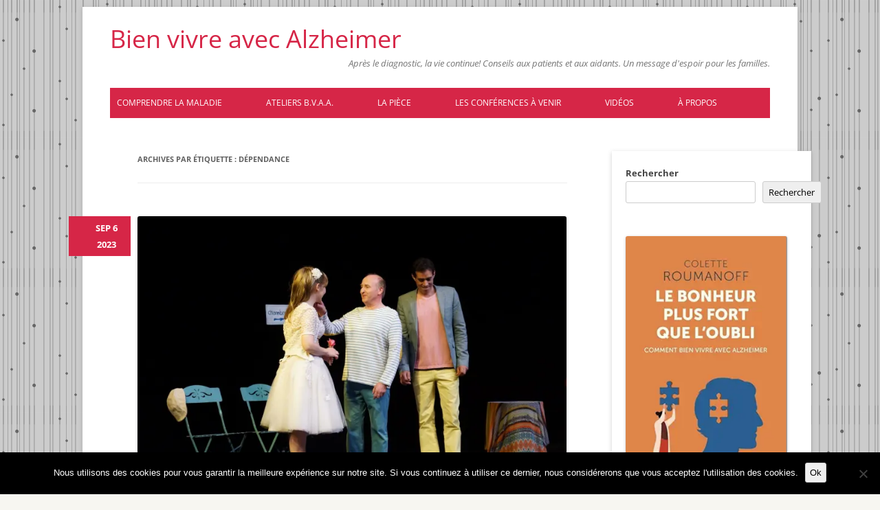

--- FILE ---
content_type: text/html; charset=UTF-8
request_url: https://bienvivreavecalzheimer.com/tag/dependance/
body_size: 22355
content:
<!DOCTYPE html>
<!--[if IE 7]>
<html class="ie ie7" dir="ltr" lang="fr-FR" prefix="og: https://ogp.me/ns#">
<![endif]-->
<!--[if IE 8]>
<html class="ie ie8" dir="ltr" lang="fr-FR" prefix="og: https://ogp.me/ns#">
<![endif]-->
<!--[if !(IE 7) | !(IE 8)  ]><!-->
<html dir="ltr" lang="fr-FR" prefix="og: https://ogp.me/ns#">
<!--<![endif]-->
<head>
<meta charset="UTF-8" />
<meta name="viewport" content="width=device-width" />
<title>dépendance</title>
<link rel="profile" href="http://gmpg.org/xfn/11" />
<link rel="pingback" href="https://bienvivreavecalzheimer.com/xmlrpc.php" />
<!--[if lt IE 9]>
<script src="https://bienvivreavecalzheimer.com/wp-content/themes/twentytwelve/js/html5.js" type="text/javascript"></script>
<![endif]-->

		<!-- All in One SEO 4.9.3 - aioseo.com -->
	<meta name="robots" content="max-image-preview:large" />
	<meta name="keywords" content="alzheimer,soignant,infirmière,malade,formation,théâtre" />
	<link rel="canonical" href="https://bienvivreavecalzheimer.com/tag/dependance/" />
	<meta name="generator" content="All in One SEO (AIOSEO) 4.9.3" />
		<script type="application/ld+json" class="aioseo-schema">
			{"@context":"https:\/\/schema.org","@graph":[{"@type":"BreadcrumbList","@id":"https:\/\/bienvivreavecalzheimer.com\/tag\/dependance\/#breadcrumblist","itemListElement":[{"@type":"ListItem","@id":"https:\/\/bienvivreavecalzheimer.com#listItem","position":1,"name":"Accueil","item":"https:\/\/bienvivreavecalzheimer.com","nextItem":{"@type":"ListItem","@id":"https:\/\/bienvivreavecalzheimer.com\/tag\/dependance\/#listItem","name":"d\u00e9pendance"}},{"@type":"ListItem","@id":"https:\/\/bienvivreavecalzheimer.com\/tag\/dependance\/#listItem","position":2,"name":"d\u00e9pendance","previousItem":{"@type":"ListItem","@id":"https:\/\/bienvivreavecalzheimer.com#listItem","name":"Accueil"}}]},{"@type":"CollectionPage","@id":"https:\/\/bienvivreavecalzheimer.com\/tag\/dependance\/#collectionpage","url":"https:\/\/bienvivreavecalzheimer.com\/tag\/dependance\/","name":"d\u00e9pendance","inLanguage":"fr-FR","isPartOf":{"@id":"https:\/\/bienvivreavecalzheimer.com\/#website"},"breadcrumb":{"@id":"https:\/\/bienvivreavecalzheimer.com\/tag\/dependance\/#breadcrumblist"}},{"@type":"Person","@id":"https:\/\/bienvivreavecalzheimer.com\/#person","name":"coletteroumanoff","image":{"@type":"ImageObject","@id":"https:\/\/bienvivreavecalzheimer.com\/tag\/dependance\/#personImage","url":"https:\/\/secure.gravatar.com\/avatar\/159520a5e87b08600ea1993358c697d5d9bb607083c9d536d43deb07f3b341fc?s=96&r=g","width":96,"height":96,"caption":"coletteroumanoff"}},{"@type":"WebSite","@id":"https:\/\/bienvivreavecalzheimer.com\/#website","url":"https:\/\/bienvivreavecalzheimer.com\/","name":"Bien vivre avec Alzheimer","description":"Apr\u00e8s le diagnostic, la vie continue! Conseils aux patients et aux aidants. Un message d'espoir pour les familles.","inLanguage":"fr-FR","publisher":{"@id":"https:\/\/bienvivreavecalzheimer.com\/#person"}}]}
		</script>
		<!-- All in One SEO -->

<link rel='dns-prefetch' href='//stats.wp.com' />
<link rel='dns-prefetch' href='//v0.wordpress.com' />
<link rel='preconnect' href='//i0.wp.com' />
<link rel='preconnect' href='//c0.wp.com' />
<link rel="alternate" type="application/rss+xml" title="Bien vivre avec Alzheimer &raquo; Flux" href="https://bienvivreavecalzheimer.com/feed/" />
<link rel="alternate" type="application/rss+xml" title="Bien vivre avec Alzheimer &raquo; Flux des commentaires" href="https://bienvivreavecalzheimer.com/comments/feed/" />
<link rel="alternate" type="application/rss+xml" title="Bien vivre avec Alzheimer &raquo; Flux de l’étiquette dépendance" href="https://bienvivreavecalzheimer.com/tag/dependance/feed/" />
<style id='wp-img-auto-sizes-contain-inline-css' type='text/css'>
img:is([sizes=auto i],[sizes^="auto," i]){contain-intrinsic-size:3000px 1500px}
/*# sourceURL=wp-img-auto-sizes-contain-inline-css */
</style>
<link rel='stylesheet' id='acy_front_messages_css-css' href='https://bienvivreavecalzheimer.com/wp-content/plugins/acymailing/media/css/front/messages.min.css?v=1769088931&#038;ver=6.9' type='text/css' media='all' />
<style id='wp-emoji-styles-inline-css' type='text/css'>

	img.wp-smiley, img.emoji {
		display: inline !important;
		border: none !important;
		box-shadow: none !important;
		height: 1em !important;
		width: 1em !important;
		margin: 0 0.07em !important;
		vertical-align: -0.1em !important;
		background: none !important;
		padding: 0 !important;
	}
/*# sourceURL=wp-emoji-styles-inline-css */
</style>
<link rel='stylesheet' id='wp-block-library-css' href='https://c0.wp.com/c/6.9/wp-includes/css/dist/block-library/style.min.css' type='text/css' media='all' />
<style id='wp-block-image-inline-css' type='text/css'>
.wp-block-image>a,.wp-block-image>figure>a{display:inline-block}.wp-block-image img{box-sizing:border-box;height:auto;max-width:100%;vertical-align:bottom}@media not (prefers-reduced-motion){.wp-block-image img.hide{visibility:hidden}.wp-block-image img.show{animation:show-content-image .4s}}.wp-block-image[style*=border-radius] img,.wp-block-image[style*=border-radius]>a{border-radius:inherit}.wp-block-image.has-custom-border img{box-sizing:border-box}.wp-block-image.aligncenter{text-align:center}.wp-block-image.alignfull>a,.wp-block-image.alignwide>a{width:100%}.wp-block-image.alignfull img,.wp-block-image.alignwide img{height:auto;width:100%}.wp-block-image .aligncenter,.wp-block-image .alignleft,.wp-block-image .alignright,.wp-block-image.aligncenter,.wp-block-image.alignleft,.wp-block-image.alignright{display:table}.wp-block-image .aligncenter>figcaption,.wp-block-image .alignleft>figcaption,.wp-block-image .alignright>figcaption,.wp-block-image.aligncenter>figcaption,.wp-block-image.alignleft>figcaption,.wp-block-image.alignright>figcaption{caption-side:bottom;display:table-caption}.wp-block-image .alignleft{float:left;margin:.5em 1em .5em 0}.wp-block-image .alignright{float:right;margin:.5em 0 .5em 1em}.wp-block-image .aligncenter{margin-left:auto;margin-right:auto}.wp-block-image :where(figcaption){margin-bottom:1em;margin-top:.5em}.wp-block-image.is-style-circle-mask img{border-radius:9999px}@supports ((-webkit-mask-image:none) or (mask-image:none)) or (-webkit-mask-image:none){.wp-block-image.is-style-circle-mask img{border-radius:0;-webkit-mask-image:url('data:image/svg+xml;utf8,<svg viewBox="0 0 100 100" xmlns="http://www.w3.org/2000/svg"><circle cx="50" cy="50" r="50"/></svg>');mask-image:url('data:image/svg+xml;utf8,<svg viewBox="0 0 100 100" xmlns="http://www.w3.org/2000/svg"><circle cx="50" cy="50" r="50"/></svg>');mask-mode:alpha;-webkit-mask-position:center;mask-position:center;-webkit-mask-repeat:no-repeat;mask-repeat:no-repeat;-webkit-mask-size:contain;mask-size:contain}}:root :where(.wp-block-image.is-style-rounded img,.wp-block-image .is-style-rounded img){border-radius:9999px}.wp-block-image figure{margin:0}.wp-lightbox-container{display:flex;flex-direction:column;position:relative}.wp-lightbox-container img{cursor:zoom-in}.wp-lightbox-container img:hover+button{opacity:1}.wp-lightbox-container button{align-items:center;backdrop-filter:blur(16px) saturate(180%);background-color:#5a5a5a40;border:none;border-radius:4px;cursor:zoom-in;display:flex;height:20px;justify-content:center;opacity:0;padding:0;position:absolute;right:16px;text-align:center;top:16px;width:20px;z-index:100}@media not (prefers-reduced-motion){.wp-lightbox-container button{transition:opacity .2s ease}}.wp-lightbox-container button:focus-visible{outline:3px auto #5a5a5a40;outline:3px auto -webkit-focus-ring-color;outline-offset:3px}.wp-lightbox-container button:hover{cursor:pointer;opacity:1}.wp-lightbox-container button:focus{opacity:1}.wp-lightbox-container button:focus,.wp-lightbox-container button:hover,.wp-lightbox-container button:not(:hover):not(:active):not(.has-background){background-color:#5a5a5a40;border:none}.wp-lightbox-overlay{box-sizing:border-box;cursor:zoom-out;height:100vh;left:0;overflow:hidden;position:fixed;top:0;visibility:hidden;width:100%;z-index:100000}.wp-lightbox-overlay .close-button{align-items:center;cursor:pointer;display:flex;justify-content:center;min-height:40px;min-width:40px;padding:0;position:absolute;right:calc(env(safe-area-inset-right) + 16px);top:calc(env(safe-area-inset-top) + 16px);z-index:5000000}.wp-lightbox-overlay .close-button:focus,.wp-lightbox-overlay .close-button:hover,.wp-lightbox-overlay .close-button:not(:hover):not(:active):not(.has-background){background:none;border:none}.wp-lightbox-overlay .lightbox-image-container{height:var(--wp--lightbox-container-height);left:50%;overflow:hidden;position:absolute;top:50%;transform:translate(-50%,-50%);transform-origin:top left;width:var(--wp--lightbox-container-width);z-index:9999999999}.wp-lightbox-overlay .wp-block-image{align-items:center;box-sizing:border-box;display:flex;height:100%;justify-content:center;margin:0;position:relative;transform-origin:0 0;width:100%;z-index:3000000}.wp-lightbox-overlay .wp-block-image img{height:var(--wp--lightbox-image-height);min-height:var(--wp--lightbox-image-height);min-width:var(--wp--lightbox-image-width);width:var(--wp--lightbox-image-width)}.wp-lightbox-overlay .wp-block-image figcaption{display:none}.wp-lightbox-overlay button{background:none;border:none}.wp-lightbox-overlay .scrim{background-color:#fff;height:100%;opacity:.9;position:absolute;width:100%;z-index:2000000}.wp-lightbox-overlay.active{visibility:visible}@media not (prefers-reduced-motion){.wp-lightbox-overlay.active{animation:turn-on-visibility .25s both}.wp-lightbox-overlay.active img{animation:turn-on-visibility .35s both}.wp-lightbox-overlay.show-closing-animation:not(.active){animation:turn-off-visibility .35s both}.wp-lightbox-overlay.show-closing-animation:not(.active) img{animation:turn-off-visibility .25s both}.wp-lightbox-overlay.zoom.active{animation:none;opacity:1;visibility:visible}.wp-lightbox-overlay.zoom.active .lightbox-image-container{animation:lightbox-zoom-in .4s}.wp-lightbox-overlay.zoom.active .lightbox-image-container img{animation:none}.wp-lightbox-overlay.zoom.active .scrim{animation:turn-on-visibility .4s forwards}.wp-lightbox-overlay.zoom.show-closing-animation:not(.active){animation:none}.wp-lightbox-overlay.zoom.show-closing-animation:not(.active) .lightbox-image-container{animation:lightbox-zoom-out .4s}.wp-lightbox-overlay.zoom.show-closing-animation:not(.active) .lightbox-image-container img{animation:none}.wp-lightbox-overlay.zoom.show-closing-animation:not(.active) .scrim{animation:turn-off-visibility .4s forwards}}@keyframes show-content-image{0%{visibility:hidden}99%{visibility:hidden}to{visibility:visible}}@keyframes turn-on-visibility{0%{opacity:0}to{opacity:1}}@keyframes turn-off-visibility{0%{opacity:1;visibility:visible}99%{opacity:0;visibility:visible}to{opacity:0;visibility:hidden}}@keyframes lightbox-zoom-in{0%{transform:translate(calc((-100vw + var(--wp--lightbox-scrollbar-width))/2 + var(--wp--lightbox-initial-left-position)),calc(-50vh + var(--wp--lightbox-initial-top-position))) scale(var(--wp--lightbox-scale))}to{transform:translate(-50%,-50%) scale(1)}}@keyframes lightbox-zoom-out{0%{transform:translate(-50%,-50%) scale(1);visibility:visible}99%{visibility:visible}to{transform:translate(calc((-100vw + var(--wp--lightbox-scrollbar-width))/2 + var(--wp--lightbox-initial-left-position)),calc(-50vh + var(--wp--lightbox-initial-top-position))) scale(var(--wp--lightbox-scale));visibility:hidden}}
/*# sourceURL=https://c0.wp.com/c/6.9/wp-includes/blocks/image/style.min.css */
</style>
<style id='wp-block-image-theme-inline-css' type='text/css'>
:root :where(.wp-block-image figcaption){color:#555;font-size:13px;text-align:center}.is-dark-theme :root :where(.wp-block-image figcaption){color:#ffffffa6}.wp-block-image{margin:0 0 1em}
/*# sourceURL=https://c0.wp.com/c/6.9/wp-includes/blocks/image/theme.min.css */
</style>
<style id='wp-block-search-inline-css' type='text/css'>
.wp-block-search__button{margin-left:10px;word-break:normal}.wp-block-search__button.has-icon{line-height:0}.wp-block-search__button svg{height:1.25em;min-height:24px;min-width:24px;width:1.25em;fill:currentColor;vertical-align:text-bottom}:where(.wp-block-search__button){border:1px solid #ccc;padding:6px 10px}.wp-block-search__inside-wrapper{display:flex;flex:auto;flex-wrap:nowrap;max-width:100%}.wp-block-search__label{width:100%}.wp-block-search.wp-block-search__button-only .wp-block-search__button{box-sizing:border-box;display:flex;flex-shrink:0;justify-content:center;margin-left:0;max-width:100%}.wp-block-search.wp-block-search__button-only .wp-block-search__inside-wrapper{min-width:0!important;transition-property:width}.wp-block-search.wp-block-search__button-only .wp-block-search__input{flex-basis:100%;transition-duration:.3s}.wp-block-search.wp-block-search__button-only.wp-block-search__searchfield-hidden,.wp-block-search.wp-block-search__button-only.wp-block-search__searchfield-hidden .wp-block-search__inside-wrapper{overflow:hidden}.wp-block-search.wp-block-search__button-only.wp-block-search__searchfield-hidden .wp-block-search__input{border-left-width:0!important;border-right-width:0!important;flex-basis:0;flex-grow:0;margin:0;min-width:0!important;padding-left:0!important;padding-right:0!important;width:0!important}:where(.wp-block-search__input){appearance:none;border:1px solid #949494;flex-grow:1;font-family:inherit;font-size:inherit;font-style:inherit;font-weight:inherit;letter-spacing:inherit;line-height:inherit;margin-left:0;margin-right:0;min-width:3rem;padding:8px;text-decoration:unset!important;text-transform:inherit}:where(.wp-block-search__button-inside .wp-block-search__inside-wrapper){background-color:#fff;border:1px solid #949494;box-sizing:border-box;padding:4px}:where(.wp-block-search__button-inside .wp-block-search__inside-wrapper) .wp-block-search__input{border:none;border-radius:0;padding:0 4px}:where(.wp-block-search__button-inside .wp-block-search__inside-wrapper) .wp-block-search__input:focus{outline:none}:where(.wp-block-search__button-inside .wp-block-search__inside-wrapper) :where(.wp-block-search__button){padding:4px 8px}.wp-block-search.aligncenter .wp-block-search__inside-wrapper{margin:auto}.wp-block[data-align=right] .wp-block-search.wp-block-search__button-only .wp-block-search__inside-wrapper{float:right}
/*# sourceURL=https://c0.wp.com/c/6.9/wp-includes/blocks/search/style.min.css */
</style>
<style id='wp-block-search-theme-inline-css' type='text/css'>
.wp-block-search .wp-block-search__label{font-weight:700}.wp-block-search__button{border:1px solid #ccc;padding:.375em .625em}
/*# sourceURL=https://c0.wp.com/c/6.9/wp-includes/blocks/search/theme.min.css */
</style>
<style id='wp-block-paragraph-inline-css' type='text/css'>
.is-small-text{font-size:.875em}.is-regular-text{font-size:1em}.is-large-text{font-size:2.25em}.is-larger-text{font-size:3em}.has-drop-cap:not(:focus):first-letter{float:left;font-size:8.4em;font-style:normal;font-weight:100;line-height:.68;margin:.05em .1em 0 0;text-transform:uppercase}body.rtl .has-drop-cap:not(:focus):first-letter{float:none;margin-left:.1em}p.has-drop-cap.has-background{overflow:hidden}:root :where(p.has-background){padding:1.25em 2.375em}:where(p.has-text-color:not(.has-link-color)) a{color:inherit}p.has-text-align-left[style*="writing-mode:vertical-lr"],p.has-text-align-right[style*="writing-mode:vertical-rl"]{rotate:180deg}
/*# sourceURL=https://c0.wp.com/c/6.9/wp-includes/blocks/paragraph/style.min.css */
</style>
<style id='global-styles-inline-css' type='text/css'>
:root{--wp--preset--aspect-ratio--square: 1;--wp--preset--aspect-ratio--4-3: 4/3;--wp--preset--aspect-ratio--3-4: 3/4;--wp--preset--aspect-ratio--3-2: 3/2;--wp--preset--aspect-ratio--2-3: 2/3;--wp--preset--aspect-ratio--16-9: 16/9;--wp--preset--aspect-ratio--9-16: 9/16;--wp--preset--color--black: #000000;--wp--preset--color--cyan-bluish-gray: #abb8c3;--wp--preset--color--white: #fff;--wp--preset--color--pale-pink: #f78da7;--wp--preset--color--vivid-red: #cf2e2e;--wp--preset--color--luminous-vivid-orange: #ff6900;--wp--preset--color--luminous-vivid-amber: #fcb900;--wp--preset--color--light-green-cyan: #7bdcb5;--wp--preset--color--vivid-green-cyan: #00d084;--wp--preset--color--pale-cyan-blue: #8ed1fc;--wp--preset--color--vivid-cyan-blue: #0693e3;--wp--preset--color--vivid-purple: #9b51e0;--wp--preset--color--blue: #21759b;--wp--preset--color--dark-gray: #444;--wp--preset--color--medium-gray: #9f9f9f;--wp--preset--color--light-gray: #e6e6e6;--wp--preset--gradient--vivid-cyan-blue-to-vivid-purple: linear-gradient(135deg,rgb(6,147,227) 0%,rgb(155,81,224) 100%);--wp--preset--gradient--light-green-cyan-to-vivid-green-cyan: linear-gradient(135deg,rgb(122,220,180) 0%,rgb(0,208,130) 100%);--wp--preset--gradient--luminous-vivid-amber-to-luminous-vivid-orange: linear-gradient(135deg,rgb(252,185,0) 0%,rgb(255,105,0) 100%);--wp--preset--gradient--luminous-vivid-orange-to-vivid-red: linear-gradient(135deg,rgb(255,105,0) 0%,rgb(207,46,46) 100%);--wp--preset--gradient--very-light-gray-to-cyan-bluish-gray: linear-gradient(135deg,rgb(238,238,238) 0%,rgb(169,184,195) 100%);--wp--preset--gradient--cool-to-warm-spectrum: linear-gradient(135deg,rgb(74,234,220) 0%,rgb(151,120,209) 20%,rgb(207,42,186) 40%,rgb(238,44,130) 60%,rgb(251,105,98) 80%,rgb(254,248,76) 100%);--wp--preset--gradient--blush-light-purple: linear-gradient(135deg,rgb(255,206,236) 0%,rgb(152,150,240) 100%);--wp--preset--gradient--blush-bordeaux: linear-gradient(135deg,rgb(254,205,165) 0%,rgb(254,45,45) 50%,rgb(107,0,62) 100%);--wp--preset--gradient--luminous-dusk: linear-gradient(135deg,rgb(255,203,112) 0%,rgb(199,81,192) 50%,rgb(65,88,208) 100%);--wp--preset--gradient--pale-ocean: linear-gradient(135deg,rgb(255,245,203) 0%,rgb(182,227,212) 50%,rgb(51,167,181) 100%);--wp--preset--gradient--electric-grass: linear-gradient(135deg,rgb(202,248,128) 0%,rgb(113,206,126) 100%);--wp--preset--gradient--midnight: linear-gradient(135deg,rgb(2,3,129) 0%,rgb(40,116,252) 100%);--wp--preset--font-size--small: 13px;--wp--preset--font-size--medium: 20px;--wp--preset--font-size--large: 36px;--wp--preset--font-size--x-large: 42px;--wp--preset--spacing--20: 0.44rem;--wp--preset--spacing--30: 0.67rem;--wp--preset--spacing--40: 1rem;--wp--preset--spacing--50: 1.5rem;--wp--preset--spacing--60: 2.25rem;--wp--preset--spacing--70: 3.38rem;--wp--preset--spacing--80: 5.06rem;--wp--preset--shadow--natural: 6px 6px 9px rgba(0, 0, 0, 0.2);--wp--preset--shadow--deep: 12px 12px 50px rgba(0, 0, 0, 0.4);--wp--preset--shadow--sharp: 6px 6px 0px rgba(0, 0, 0, 0.2);--wp--preset--shadow--outlined: 6px 6px 0px -3px rgb(255, 255, 255), 6px 6px rgb(0, 0, 0);--wp--preset--shadow--crisp: 6px 6px 0px rgb(0, 0, 0);}:where(.is-layout-flex){gap: 0.5em;}:where(.is-layout-grid){gap: 0.5em;}body .is-layout-flex{display: flex;}.is-layout-flex{flex-wrap: wrap;align-items: center;}.is-layout-flex > :is(*, div){margin: 0;}body .is-layout-grid{display: grid;}.is-layout-grid > :is(*, div){margin: 0;}:where(.wp-block-columns.is-layout-flex){gap: 2em;}:where(.wp-block-columns.is-layout-grid){gap: 2em;}:where(.wp-block-post-template.is-layout-flex){gap: 1.25em;}:where(.wp-block-post-template.is-layout-grid){gap: 1.25em;}.has-black-color{color: var(--wp--preset--color--black) !important;}.has-cyan-bluish-gray-color{color: var(--wp--preset--color--cyan-bluish-gray) !important;}.has-white-color{color: var(--wp--preset--color--white) !important;}.has-pale-pink-color{color: var(--wp--preset--color--pale-pink) !important;}.has-vivid-red-color{color: var(--wp--preset--color--vivid-red) !important;}.has-luminous-vivid-orange-color{color: var(--wp--preset--color--luminous-vivid-orange) !important;}.has-luminous-vivid-amber-color{color: var(--wp--preset--color--luminous-vivid-amber) !important;}.has-light-green-cyan-color{color: var(--wp--preset--color--light-green-cyan) !important;}.has-vivid-green-cyan-color{color: var(--wp--preset--color--vivid-green-cyan) !important;}.has-pale-cyan-blue-color{color: var(--wp--preset--color--pale-cyan-blue) !important;}.has-vivid-cyan-blue-color{color: var(--wp--preset--color--vivid-cyan-blue) !important;}.has-vivid-purple-color{color: var(--wp--preset--color--vivid-purple) !important;}.has-black-background-color{background-color: var(--wp--preset--color--black) !important;}.has-cyan-bluish-gray-background-color{background-color: var(--wp--preset--color--cyan-bluish-gray) !important;}.has-white-background-color{background-color: var(--wp--preset--color--white) !important;}.has-pale-pink-background-color{background-color: var(--wp--preset--color--pale-pink) !important;}.has-vivid-red-background-color{background-color: var(--wp--preset--color--vivid-red) !important;}.has-luminous-vivid-orange-background-color{background-color: var(--wp--preset--color--luminous-vivid-orange) !important;}.has-luminous-vivid-amber-background-color{background-color: var(--wp--preset--color--luminous-vivid-amber) !important;}.has-light-green-cyan-background-color{background-color: var(--wp--preset--color--light-green-cyan) !important;}.has-vivid-green-cyan-background-color{background-color: var(--wp--preset--color--vivid-green-cyan) !important;}.has-pale-cyan-blue-background-color{background-color: var(--wp--preset--color--pale-cyan-blue) !important;}.has-vivid-cyan-blue-background-color{background-color: var(--wp--preset--color--vivid-cyan-blue) !important;}.has-vivid-purple-background-color{background-color: var(--wp--preset--color--vivid-purple) !important;}.has-black-border-color{border-color: var(--wp--preset--color--black) !important;}.has-cyan-bluish-gray-border-color{border-color: var(--wp--preset--color--cyan-bluish-gray) !important;}.has-white-border-color{border-color: var(--wp--preset--color--white) !important;}.has-pale-pink-border-color{border-color: var(--wp--preset--color--pale-pink) !important;}.has-vivid-red-border-color{border-color: var(--wp--preset--color--vivid-red) !important;}.has-luminous-vivid-orange-border-color{border-color: var(--wp--preset--color--luminous-vivid-orange) !important;}.has-luminous-vivid-amber-border-color{border-color: var(--wp--preset--color--luminous-vivid-amber) !important;}.has-light-green-cyan-border-color{border-color: var(--wp--preset--color--light-green-cyan) !important;}.has-vivid-green-cyan-border-color{border-color: var(--wp--preset--color--vivid-green-cyan) !important;}.has-pale-cyan-blue-border-color{border-color: var(--wp--preset--color--pale-cyan-blue) !important;}.has-vivid-cyan-blue-border-color{border-color: var(--wp--preset--color--vivid-cyan-blue) !important;}.has-vivid-purple-border-color{border-color: var(--wp--preset--color--vivid-purple) !important;}.has-vivid-cyan-blue-to-vivid-purple-gradient-background{background: var(--wp--preset--gradient--vivid-cyan-blue-to-vivid-purple) !important;}.has-light-green-cyan-to-vivid-green-cyan-gradient-background{background: var(--wp--preset--gradient--light-green-cyan-to-vivid-green-cyan) !important;}.has-luminous-vivid-amber-to-luminous-vivid-orange-gradient-background{background: var(--wp--preset--gradient--luminous-vivid-amber-to-luminous-vivid-orange) !important;}.has-luminous-vivid-orange-to-vivid-red-gradient-background{background: var(--wp--preset--gradient--luminous-vivid-orange-to-vivid-red) !important;}.has-very-light-gray-to-cyan-bluish-gray-gradient-background{background: var(--wp--preset--gradient--very-light-gray-to-cyan-bluish-gray) !important;}.has-cool-to-warm-spectrum-gradient-background{background: var(--wp--preset--gradient--cool-to-warm-spectrum) !important;}.has-blush-light-purple-gradient-background{background: var(--wp--preset--gradient--blush-light-purple) !important;}.has-blush-bordeaux-gradient-background{background: var(--wp--preset--gradient--blush-bordeaux) !important;}.has-luminous-dusk-gradient-background{background: var(--wp--preset--gradient--luminous-dusk) !important;}.has-pale-ocean-gradient-background{background: var(--wp--preset--gradient--pale-ocean) !important;}.has-electric-grass-gradient-background{background: var(--wp--preset--gradient--electric-grass) !important;}.has-midnight-gradient-background{background: var(--wp--preset--gradient--midnight) !important;}.has-small-font-size{font-size: var(--wp--preset--font-size--small) !important;}.has-medium-font-size{font-size: var(--wp--preset--font-size--medium) !important;}.has-large-font-size{font-size: var(--wp--preset--font-size--large) !important;}.has-x-large-font-size{font-size: var(--wp--preset--font-size--x-large) !important;}
/*# sourceURL=global-styles-inline-css */
</style>

<style id='classic-theme-styles-inline-css' type='text/css'>
/*! This file is auto-generated */
.wp-block-button__link{color:#fff;background-color:#32373c;border-radius:9999px;box-shadow:none;text-decoration:none;padding:calc(.667em + 2px) calc(1.333em + 2px);font-size:1.125em}.wp-block-file__button{background:#32373c;color:#fff;text-decoration:none}
/*# sourceURL=/wp-includes/css/classic-themes.min.css */
</style>
<link rel='stylesheet' id='cookie-notice-front-css' href='https://bienvivreavecalzheimer.com/wp-content/plugins/cookie-notice/css/front.min.css?ver=2.5.11' type='text/css' media='all' />
<link rel='stylesheet' id='stcr-style-css' href='https://bienvivreavecalzheimer.com/wp-content/plugins/subscribe-to-comments-reloaded/includes/css/stcr-style.css?ver=6.9' type='text/css' media='all' />
<link rel='stylesheet' id='twentytwelve-fonts-css' href='https://bienvivreavecalzheimer.com/wp-content/themes/twentytwelve/fonts/font-open-sans.css?ver=20230328' type='text/css' media='all' />
<link rel='stylesheet' id='twentytwelve-style-css' href='https://bienvivreavecalzheimer.com/wp-content/themes/deux-milles-douze/style.css?ver=20241112' type='text/css' media='all' />
<link rel='stylesheet' id='twentytwelve-block-style-css' href='https://bienvivreavecalzheimer.com/wp-content/themes/twentytwelve/css/blocks.css?ver=20240812' type='text/css' media='all' />
<style id='jetpack_facebook_likebox-inline-css' type='text/css'>
.widget_facebook_likebox {
	overflow: hidden;
}

/*# sourceURL=https://bienvivreavecalzheimer.com/wp-content/plugins/jetpack/modules/widgets/facebook-likebox/style.css */
</style>
<script type="text/javascript" id="acy_front_messages_js-js-before">
/* <![CDATA[ */
var ACYM_AJAX_START = "https://bienvivreavecalzheimer.com/wp-admin/admin-ajax.php";
            var ACYM_AJAX_PARAMS = "?action=acymailing_router&noheader=1&nocache=1769686865";
            var ACYM_AJAX = ACYM_AJAX_START + ACYM_AJAX_PARAMS;
//# sourceURL=acy_front_messages_js-js-before
/* ]]> */
</script>
<script type="text/javascript" src="https://bienvivreavecalzheimer.com/wp-content/plugins/acymailing/media/js/front/messages.min.js?v=1769088932&amp;ver=6.9" id="acy_front_messages_js-js"></script>
<script type="text/javascript" id="cookie-notice-front-js-before">
/* <![CDATA[ */
var cnArgs = {"ajaxUrl":"https:\/\/bienvivreavecalzheimer.com\/wp-admin\/admin-ajax.php","nonce":"1bde8b1507","hideEffect":"fade","position":"bottom","onScroll":false,"onScrollOffset":100,"onClick":false,"cookieName":"cookie_notice_accepted","cookieTime":2592000,"cookieTimeRejected":2592000,"globalCookie":false,"redirection":false,"cache":false,"revokeCookies":false,"revokeCookiesOpt":"automatic"};

//# sourceURL=cookie-notice-front-js-before
/* ]]> */
</script>
<script type="text/javascript" src="https://bienvivreavecalzheimer.com/wp-content/plugins/cookie-notice/js/front.min.js?ver=2.5.11" id="cookie-notice-front-js"></script>
<script type="text/javascript" src="https://c0.wp.com/c/6.9/wp-includes/js/jquery/jquery.min.js" id="jquery-core-js"></script>
<script type="text/javascript" src="https://c0.wp.com/c/6.9/wp-includes/js/jquery/jquery-migrate.min.js" id="jquery-migrate-js"></script>
<script type="text/javascript" src="https://bienvivreavecalzheimer.com/wp-content/themes/twentytwelve/js/navigation.js?ver=20141205" id="twentytwelve-navigation-js" defer="defer" data-wp-strategy="defer"></script>
<link rel="https://api.w.org/" href="https://bienvivreavecalzheimer.com/wp-json/" /><link rel="alternate" title="JSON" type="application/json" href="https://bienvivreavecalzheimer.com/wp-json/wp/v2/tags/42" /><link rel="EditURI" type="application/rsd+xml" title="RSD" href="https://bienvivreavecalzheimer.com/xmlrpc.php?rsd" />
<meta name="generator" content="WordPress 6.9" />
	<style>img#wpstats{display:none}</style>
		<style data-context="foundation-flickity-css">/*! Flickity v2.0.2
http://flickity.metafizzy.co
---------------------------------------------- */.flickity-enabled{position:relative}.flickity-enabled:focus{outline:0}.flickity-viewport{overflow:hidden;position:relative;height:100%}.flickity-slider{position:absolute;width:100%;height:100%}.flickity-enabled.is-draggable{-webkit-tap-highlight-color:transparent;tap-highlight-color:transparent;-webkit-user-select:none;-moz-user-select:none;-ms-user-select:none;user-select:none}.flickity-enabled.is-draggable .flickity-viewport{cursor:move;cursor:-webkit-grab;cursor:grab}.flickity-enabled.is-draggable .flickity-viewport.is-pointer-down{cursor:-webkit-grabbing;cursor:grabbing}.flickity-prev-next-button{position:absolute;top:50%;width:44px;height:44px;border:none;border-radius:50%;background:#fff;background:hsla(0,0%,100%,.75);cursor:pointer;-webkit-transform:translateY(-50%);transform:translateY(-50%)}.flickity-prev-next-button:hover{background:#fff}.flickity-prev-next-button:focus{outline:0;box-shadow:0 0 0 5px #09f}.flickity-prev-next-button:active{opacity:.6}.flickity-prev-next-button.previous{left:10px}.flickity-prev-next-button.next{right:10px}.flickity-rtl .flickity-prev-next-button.previous{left:auto;right:10px}.flickity-rtl .flickity-prev-next-button.next{right:auto;left:10px}.flickity-prev-next-button:disabled{opacity:.3;cursor:auto}.flickity-prev-next-button svg{position:absolute;left:20%;top:20%;width:60%;height:60%}.flickity-prev-next-button .arrow{fill:#333}.flickity-page-dots{position:absolute;width:100%;bottom:-25px;padding:0;margin:0;list-style:none;text-align:center;line-height:1}.flickity-rtl .flickity-page-dots{direction:rtl}.flickity-page-dots .dot{display:inline-block;width:10px;height:10px;margin:0 8px;background:#333;border-radius:50%;opacity:.25;cursor:pointer}.flickity-page-dots .dot.is-selected{opacity:1}</style><style data-context="foundation-slideout-css">.slideout-menu{position:fixed;left:0;top:0;bottom:0;right:auto;z-index:0;width:256px;overflow-y:auto;-webkit-overflow-scrolling:touch;display:none}.slideout-menu.pushit-right{left:auto;right:0}.slideout-panel{position:relative;z-index:1;will-change:transform}.slideout-open,.slideout-open .slideout-panel,.slideout-open body{overflow:hidden}.slideout-open .slideout-menu{display:block}.pushit{display:none}</style><style type="text/css">.recentcomments a{display:inline !important;padding:0 !important;margin:0 !important;}</style><style type="text/css" id="custom-background-css">
body.custom-background { background-image: url("https://bienvivreavecalzheimer.com/wp-content/uploads/2014/08/blog-colette1.png"); background-position: left top; background-size: auto; background-repeat: repeat; background-attachment: fixed; }
</style>
	<style>.ios7.web-app-mode.has-fixed header{ background-color: rgba(45,53,63,.88);}</style><link rel='stylesheet' id='jetpack-top-posts-widget-css' href='https://c0.wp.com/p/jetpack/15.4/modules/widgets/top-posts/style.css' type='text/css' media='all' />
</head>

<body class="archive tag tag-dependance tag-42 custom-background wp-embed-responsive wp-theme-twentytwelve wp-child-theme-deux-milles-douze cookies-not-set custom-font-enabled">
<div id="page" class="hfeed site">
	<header id="masthead" class="site-header" role="banner">
		<hgroup>
			<h1 class="site-title"><a href="https://bienvivreavecalzheimer.com/" title="Bien vivre avec Alzheimer" rel="home">Bien vivre avec Alzheimer</a></h1>
			<h2 class="site-description">Après le diagnostic, la vie continue! Conseils aux patients et aux aidants. Un message d&#039;espoir pour les familles.</h2>
		</hgroup>
		
		
		<nav id="site-navigation" class="main-navigation" role="navigation">
			<button class="menu-toggle">Menu</button>
			<a class="assistive-text" href="#content" title="Skip to content">Skip to content</a>
			<div class="menu-menu1-container"><ul id="menu-menu1" class="nav-menu"><li id="menu-item-2211" class="menu-item menu-item-type-taxonomy menu-item-object-category menu-item-2211"><a href="https://bienvivreavecalzheimer.com/category/au-jour-le-jour/">Comprendre la maladie</a></li>
<li id="menu-item-2716" class="menu-item menu-item-type-taxonomy menu-item-object-category menu-item-2716"><a href="https://bienvivreavecalzheimer.com/category/ateliers-b-v-a-a-bienvivreavecalzheimer/">Ateliers B.V.A.A.</a></li>
<li id="menu-item-43" class="menu-item menu-item-type-taxonomy menu-item-object-category menu-item-43"><a href="https://bienvivreavecalzheimer.com/category/la-piece/">La pièce</a></li>
<li id="menu-item-2019" class="menu-item menu-item-type-post_type menu-item-object-page menu-item-2019"><a href="https://bienvivreavecalzheimer.com/conferences/">Les conférences à venir</a></li>
<li id="menu-item-321" class="menu-item menu-item-type-taxonomy menu-item-object-category menu-item-321"><a href="https://bienvivreavecalzheimer.com/category/videos/">Vidéos</a></li>
<li id="menu-item-36" class="menu-item menu-item-type-post_type menu-item-object-page menu-item-privacy-policy menu-item-36"><a rel="privacy-policy" href="https://bienvivreavecalzheimer.com/a-propos/">À propos</a></li>
</ul></div>		</nav><!-- #site-navigation -->
	</header><!-- #masthead -->

	<div id="main" class="wrapper">
	<section id="primary" class="site-content">
		<div id="content" role="main">

					<header class="archive-header">
				<h1 class="archive-title">
				Archives par étiquette&nbsp;: <span>dépendance</span>				</h1>

						</header><!-- .archive-header -->

			
	<article id="post-2819" class="post-2819 post type-post status-publish format-standard has-post-thumbnail hentry category-au-jour-le-jour tag-aidant tag-alzheimer tag-dependance tag-formation tag-gerer-la-maladie tag-infirmiere tag-patient tag-soignant">
				<header class="entry-header">
			<img width="624" height="432" src="https://i0.wp.com/bienvivreavecalzheimer.com/wp-content/uploads/2017/03/DSC05484.jpg?fit=624%2C432&amp;ssl=1" class="attachment-post-thumbnail size-post-thumbnail wp-post-image" alt="" decoding="async" fetchpriority="high" srcset="https://i0.wp.com/bienvivreavecalzheimer.com/wp-content/uploads/2017/03/DSC05484.jpg?w=2048&amp;ssl=1 2048w, https://i0.wp.com/bienvivreavecalzheimer.com/wp-content/uploads/2017/03/DSC05484.jpg?resize=300%2C208&amp;ssl=1 300w, https://i0.wp.com/bienvivreavecalzheimer.com/wp-content/uploads/2017/03/DSC05484.jpg?resize=768%2C532&amp;ssl=1 768w, https://i0.wp.com/bienvivreavecalzheimer.com/wp-content/uploads/2017/03/DSC05484.jpg?resize=1024%2C710&amp;ssl=1 1024w, https://i0.wp.com/bienvivreavecalzheimer.com/wp-content/uploads/2017/03/DSC05484.jpg?resize=624%2C432&amp;ssl=1 624w, https://i0.wp.com/bienvivreavecalzheimer.com/wp-content/uploads/2017/03/DSC05484.jpg?w=1250&amp;ssl=1 1250w, https://i0.wp.com/bienvivreavecalzheimer.com/wp-content/uploads/2017/03/DSC05484.jpg?w=1875&amp;ssl=1 1875w" sizes="(max-width: 624px) 100vw, 624px" />						<h1 class="entry-title">
				<a href="https://bienvivreavecalzheimer.com/temoignage-dune-directrice-et-dun-eleve-dune-ecole-dinfirmieres-sur-la-confusionite-et-le-bonheur-plus-fort-que-loubli/" title="Permalink to Témoignage d&rsquo;une infirmière et d&rsquo;un élève aide-soignant sur LA CONFUSIONITE et LE BONHEUR PLUS FORT QUE L&rsquo;OUBLI" rel="bookmark">Témoignage d&rsquo;une infirmière et d&rsquo;un élève aide-soignant sur LA CONFUSIONITE et LE BONHEUR PLUS FORT QUE L&rsquo;OUBLI</a>
			</h1>
										<div class="comments-link">
					<a href="https://bienvivreavecalzheimer.com/temoignage-dune-directrice-et-dun-eleve-dune-ecole-dinfirmieres-sur-la-confusionite-et-le-bonheur-plus-fort-que-loubli/#comments">1 Reply</a>				</div><!-- .comments-link -->
					</header><!-- .entry-header -->

				<div class="entry-content">
			
<p><em>J&rsquo;ai reçu aujourd&rsquo;hui un « cadeau de rentrée » qui montre que mon discours  sur Alzheimer constitue une aide précieuse pour la formation des soignants. Je le partage ici</em>.</p>



<p><strong><em>Angélique l&rsquo;infirmière </em></strong>: Cette journée passée en Novembre 2019 avec votre troupe et <strong>La Confusionite</strong> est un merveilleux souvenir. Au-delà de l’intérêt professionnel , c’était  une belle rencontre emplie d’une  humanité sincère . Notre école continue chaque année à présenter votre livre <strong>« le bonheur plus fort que l’oubli »</strong>, J’avais envie de partager le travail d’un élève pour vous témoigner de l’utilité de cet ouvrage dans notre formation . Chaque année vos mots , vos expériences ouvrent  le champ des possibles .</p>



<figure class="wp-block-image"><img data-recalc-dims="1" decoding="async" width="625" height="433" src="https://i0.wp.com/bienvivreavecalzheimer.com/wp-content/uploads/2017/03/DSC05484.jpg?resize=625%2C433&#038;ssl=1" alt="" class="wp-image-1691" srcset="https://i0.wp.com/bienvivreavecalzheimer.com/wp-content/uploads/2017/03/DSC05484.jpg?w=2048&amp;ssl=1 2048w, https://i0.wp.com/bienvivreavecalzheimer.com/wp-content/uploads/2017/03/DSC05484.jpg?resize=300%2C208&amp;ssl=1 300w, https://i0.wp.com/bienvivreavecalzheimer.com/wp-content/uploads/2017/03/DSC05484.jpg?resize=768%2C532&amp;ssl=1 768w, https://i0.wp.com/bienvivreavecalzheimer.com/wp-content/uploads/2017/03/DSC05484.jpg?resize=1024%2C710&amp;ssl=1 1024w, https://i0.wp.com/bienvivreavecalzheimer.com/wp-content/uploads/2017/03/DSC05484.jpg?resize=624%2C432&amp;ssl=1 624w, https://i0.wp.com/bienvivreavecalzheimer.com/wp-content/uploads/2017/03/DSC05484.jpg?w=1250&amp;ssl=1 1250w, https://i0.wp.com/bienvivreavecalzheimer.com/wp-content/uploads/2017/03/DSC05484.jpg?w=1875&amp;ssl=1 1875w" sizes="(max-width: 625px) 100vw, 625px" /></figure>



<p><strong><em>Alex élève</em></strong><em><strong> aide-soignant</strong></em> : Dans son ouvrage, après une mise en abime du contexte, de leur parcours de vie respectifs, jusqu’à leur rencontre, puis vie à deux ; Colette Roumanoff nous parle des changements auxquels elle et Daniel, son mari, ont dû faire face après que ce dernier fut diagnostiqué atteint de la maladie d’Alzheimer.</p>



<figure class="wp-block-image size-large"><a href="https://i0.wp.com/bienvivreavecalzheimer.com/wp-content/uploads/2023/05/couv-pocheColette-Roumanoff.jpg?ssl=1"><img data-recalc-dims="1" decoding="async" width="622" height="1024" src="https://i0.wp.com/bienvivreavecalzheimer.com/wp-content/uploads/2023/05/couv-pocheColette-Roumanoff.jpg?resize=622%2C1024&#038;ssl=1" alt="Le bonheur plus fort que l'oubli" class="wp-image-2803" srcset="https://i0.wp.com/bienvivreavecalzheimer.com/wp-content/uploads/2023/05/couv-pocheColette-Roumanoff.jpg?resize=622%2C1024&amp;ssl=1 622w, https://i0.wp.com/bienvivreavecalzheimer.com/wp-content/uploads/2023/05/couv-pocheColette-Roumanoff.jpg?resize=182%2C300&amp;ssl=1 182w, https://i0.wp.com/bienvivreavecalzheimer.com/wp-content/uploads/2023/05/couv-pocheColette-Roumanoff.jpg?resize=768%2C1265&amp;ssl=1 768w, https://i0.wp.com/bienvivreavecalzheimer.com/wp-content/uploads/2023/05/couv-pocheColette-Roumanoff.jpg?resize=932%2C1536&amp;ssl=1 932w, https://i0.wp.com/bienvivreavecalzheimer.com/wp-content/uploads/2023/05/couv-pocheColette-Roumanoff.jpg?resize=1243%2C2048&amp;ssl=1 1243w, https://i0.wp.com/bienvivreavecalzheimer.com/wp-content/uploads/2023/05/couv-pocheColette-Roumanoff.jpg?resize=624%2C1028&amp;ssl=1 624w, https://i0.wp.com/bienvivreavecalzheimer.com/wp-content/uploads/2023/05/couv-pocheColette-Roumanoff.jpg?w=1276&amp;ssl=1 1276w" sizes="(max-width: 622px) 100vw, 622px" /></a></figure>



<p>L’autrice aborde ici les fondamentaux nécessaires pour tout patient et aidant se retrouvant dans le même cas. Elle nous explique qu’il est primordial de comprendre et d’accepter que rien ne sera plus jamais comme avant mais qu’en revanche, ce n’est en rien une fatalité, sauf si nous choisissons de voir les choses comme telle. Elle écrit que <strong>les patients atteints de la maladie d’Alzheimer ont un cadeau à nous faire si nous savons le distinguer pour le recevoir, qui est celui « d’investir notre énergie dans le présent, ici et maintenant. »</strong> Une personne aidante doit être armée de patience, puis réfléchir dans le but de transmettre le meilleur dans son approche et ses actes vis-à- vis du patient. Cela permet d’apprendre ou réapprendre à établir une relation de confiance, en décodant les nouveaux comportements qui se muent chez la personne aidée. <em>Si Alzheimer procure de nouvelles difficultés et inquiétudes, il apporte en son sein également des bonheurs nouveaux. Parvenir à les vivre ou non, dépendra de nos innombrables façons d’aggraver la maladie, ou à contrario, d’améliorer le quotidien. </em>Tout réside dans nos choix et notre capacité à anticiper puis aborder ces lots de changements, de surprises, d’inédits, ainsi que dans notre communication verbale et non verbale.</p>



<p><strong>Colette Roumanoff nous délivre ici un atout majeur qui est celui de comprendre la force de la communication, de l’écoute, du respect, de la considération, ainsi que de la nécessité de l’adaptation de l’environnement au cerveau du patient.</strong><em> </em>Tout doit être fait pour supprimer ce qui est source de stress, éviter l’ennui, remplacer ce dont le patient n’est plus apte à gérer en se concentrant sur de nouveaux repères, activités et stimulations (physiques comme psychiques) afin que ce dernier se sente en confiance. Se faisant, la relation aidant/aidé trouve sa plénitude.</p>



<p><strong>Dans le chapitre 11, intitulé « Une journée ordinaire »</strong> Colette Roumanoff nous raconte ici chaque étape de l’éveil au coucher, d’une journée avec son mari, des années après son diagnostic. Au fil des mots puis des pages, se dessinaient avec une précision stupéfiante sous mes yeux, absolument <em>tous les types d’aide entre le soignant et le soigné tels que la suppléance, la supervision, l’organisation (</em>ces trois-là en abondance) puis également la présence de la stimulation et l’éducation. Le tout dans une approche constante de communication et de suppléer son mari dans ses actes de la vie quotidienne mais jamais en décidant à sa place. <em>Le parallèle avec la formation et la profession d’aide- soignant était saisissant.</em></p>
					</div><!-- .entry-content -->
		
		<footer class="entry-meta">
			This entry was posted in <a href="https://bienvivreavecalzheimer.com/category/au-jour-le-jour/" rel="category tag">Comprendre la maladie</a> and tagged <a href="https://bienvivreavecalzheimer.com/tag/aidant/" rel="tag">aidant</a>, <a href="https://bienvivreavecalzheimer.com/tag/alzheimer/" rel="tag">alzheimer</a>, <a href="https://bienvivreavecalzheimer.com/tag/dependance/" rel="tag">dépendance</a>, <a href="https://bienvivreavecalzheimer.com/tag/formation/" rel="tag">formation</a>, <a href="https://bienvivreavecalzheimer.com/tag/gerer-la-maladie/" rel="tag">gérer la maladie</a>, <a href="https://bienvivreavecalzheimer.com/tag/infirmiere/" rel="tag">infirmière</a>, <a href="https://bienvivreavecalzheimer.com/tag/patient/" rel="tag">patient</a>, <a href="https://bienvivreavecalzheimer.com/tag/soignant/" rel="tag">soignant</a> <span class="by-author"> by <span class="author vcard"><a class="url fn n" href="https://bienvivreavecalzheimer.com/author/coletteroumanoff/" title="View all posts by coletteroumanoff" rel="author">coletteroumanoff</a></span></span>.			<span class="posted_on"><time class="entry-date" datetime="2023-09-06T15:03:10+02:00" pubdate>Sep 6 2023</time></span>								</footer><!-- .entry-meta -->
	</article><!-- #post -->

	<article id="post-2793" class="post-2793 post type-post status-publish format-standard hentry category-au-jour-le-jour tag-aidant tag-alzheimer tag-dependance tag-gerer-la-maladie tag-patient tag-patient-alzheimer">
				<header class="entry-header">
									<h1 class="entry-title">
				<a href="https://bienvivreavecalzheimer.com/decouvrir-les-fondements-de-lapproche-carpe-diem-le-27-juin-a-echirolles-38130-de-9h-a-17h/" title="Permalink to Découvrir les fondements de l&rsquo;approche Carpe Diem le 27 juin à Echirolles 38130 de 9h à 17h." rel="bookmark">Découvrir les fondements de l&rsquo;approche Carpe Diem le 27 juin à Echirolles 38130 de 9h à 17h.</a>
			</h1>
										<div class="comments-link">
					<a href="https://bienvivreavecalzheimer.com/decouvrir-les-fondements-de-lapproche-carpe-diem-le-27-juin-a-echirolles-38130-de-9h-a-17h/#respond"><span class="leave-reply">Leave a reply</span></a>				</div><!-- .comments-link -->
					</header><!-- .entry-header -->

				<div class="entry-content">
			
<p>Ce colloque est organisé par AMA DIEM. C&rsquo;est une journée de Formation pour apprendre à mieux vivre au quotidien avec les personnes touchées par la maladie d&rsquo;Alzheimer. Pour s&rsquo;inscrire c&rsquo;est simple, la salle fait 600 places. Le tarif va de 100€ pour les professionnels à 20€ pour les étudiants.</p>



<figure class="wp-block-image size-large"><a href="https://i0.wp.com/bienvivreavecalzheimer.com/wp-content/uploads/2023/05/colloque-AMA-Diem-27Juin23.jpg?ssl=1"><img data-recalc-dims="1" loading="lazy" decoding="async" width="625" height="884" src="https://i0.wp.com/bienvivreavecalzheimer.com/wp-content/uploads/2023/05/colloque-AMA-Diem-27Juin23.jpg?resize=625%2C884&#038;ssl=1" alt="" class="wp-image-2795" srcset="https://i0.wp.com/bienvivreavecalzheimer.com/wp-content/uploads/2023/05/colloque-AMA-Diem-27Juin23.jpg?resize=724%2C1024&amp;ssl=1 724w, https://i0.wp.com/bienvivreavecalzheimer.com/wp-content/uploads/2023/05/colloque-AMA-Diem-27Juin23.jpg?resize=212%2C300&amp;ssl=1 212w, https://i0.wp.com/bienvivreavecalzheimer.com/wp-content/uploads/2023/05/colloque-AMA-Diem-27Juin23.jpg?resize=768%2C1086&amp;ssl=1 768w, https://i0.wp.com/bienvivreavecalzheimer.com/wp-content/uploads/2023/05/colloque-AMA-Diem-27Juin23.jpg?resize=624%2C882&amp;ssl=1 624w, https://i0.wp.com/bienvivreavecalzheimer.com/wp-content/uploads/2023/05/colloque-AMA-Diem-27Juin23.jpg?w=827&amp;ssl=1 827w" sizes="auto, (max-width: 625px) 100vw, 625px" /></a></figure>
					</div><!-- .entry-content -->
		
		<footer class="entry-meta">
			This entry was posted in <a href="https://bienvivreavecalzheimer.com/category/au-jour-le-jour/" rel="category tag">Comprendre la maladie</a> and tagged <a href="https://bienvivreavecalzheimer.com/tag/aidant/" rel="tag">aidant</a>, <a href="https://bienvivreavecalzheimer.com/tag/alzheimer/" rel="tag">alzheimer</a>, <a href="https://bienvivreavecalzheimer.com/tag/dependance/" rel="tag">dépendance</a>, <a href="https://bienvivreavecalzheimer.com/tag/gerer-la-maladie/" rel="tag">gérer la maladie</a>, <a href="https://bienvivreavecalzheimer.com/tag/patient/" rel="tag">patient</a>, <a href="https://bienvivreavecalzheimer.com/tag/patient-alzheimer/" rel="tag">patient alzheimer</a> <span class="by-author"> by <span class="author vcard"><a class="url fn n" href="https://bienvivreavecalzheimer.com/author/coletteroumanoff/" title="View all posts by coletteroumanoff" rel="author">coletteroumanoff</a></span></span>.			<span class="posted_on"><time class="entry-date" datetime="2023-05-04T17:17:10+02:00" pubdate>Mai 4 2023</time></span>								</footer><!-- .entry-meta -->
	</article><!-- #post -->

	<article id="post-2564" class="post-2564 post type-post status-publish format-standard hentry category-au-jour-le-jour tag-aidant tag-alzheimer tag-confusion tag-dependance tag-gerer-la-maladie tag-patient-alzheimer">
				<header class="entry-header">
									<h1 class="entry-title">
				<a href="https://bienvivreavecalzheimer.com/la-peur-des-ephads/" title="Permalink to La Peur des EPHADS" rel="bookmark">La Peur des EPHADS</a>
			</h1>
										<div class="comments-link">
					<a href="https://bienvivreavecalzheimer.com/la-peur-des-ephads/#comments">2 Replies</a>				</div><!-- .comments-link -->
					</header><!-- .entry-header -->

				<div class="entry-content">
			
<p>&nbsp;<em><strong>Dès qu&rsquo;il s&rsquo;agit d&rsquo;Alzheimer le plus grand ennemi que l&rsquo;on rencontre est la peur, peur de la maladie, peur du malade et voilà que s&rsquo;y ajoute aujourd&rsquo;hui la peur des Ehpads qui a pris une nouvelle dimension, grâce notamment à un livre que je ne citerai pas, et au Covid.</strong></em></p>



<p>Nous vivons dans une société qui adore les scandales affreux et les indignations vertueuses, les médias captent ainsi l&rsquo;attention du public et répandent à leur aise l&rsquo;inquiétude.</p>



 <a href="https://bienvivreavecalzheimer.com/la-peur-des-ephads/#more-2564" class="more-link">Continue reading <span class="meta-nav">&rarr;</span></a>					</div><!-- .entry-content -->
		
		<footer class="entry-meta">
			This entry was posted in <a href="https://bienvivreavecalzheimer.com/category/au-jour-le-jour/" rel="category tag">Comprendre la maladie</a> and tagged <a href="https://bienvivreavecalzheimer.com/tag/aidant/" rel="tag">aidant</a>, <a href="https://bienvivreavecalzheimer.com/tag/alzheimer/" rel="tag">alzheimer</a>, <a href="https://bienvivreavecalzheimer.com/tag/confusion/" rel="tag">confusion</a>, <a href="https://bienvivreavecalzheimer.com/tag/dependance/" rel="tag">dépendance</a>, <a href="https://bienvivreavecalzheimer.com/tag/gerer-la-maladie/" rel="tag">gérer la maladie</a>, <a href="https://bienvivreavecalzheimer.com/tag/patient-alzheimer/" rel="tag">patient alzheimer</a> <span class="by-author"> by <span class="author vcard"><a class="url fn n" href="https://bienvivreavecalzheimer.com/author/coletteroumanoff/" title="View all posts by coletteroumanoff" rel="author">coletteroumanoff</a></span></span>.			<span class="posted_on"><time class="entry-date" datetime="2022-09-05T13:53:43+02:00" pubdate>Sep 5 2022</time></span>								</footer><!-- .entry-meta -->
	</article><!-- #post -->

	<article id="post-200" class="post-200 post type-post status-publish format-standard has-post-thumbnail hentry category-au-jour-le-jour tag-alzheimer-mon-amour tag-dependance tag-huguenin tag-livre tag-maladie tag-piege">
				<header class="entry-header">
			<img width="339" height="372" src="https://i0.wp.com/bienvivreavecalzheimer.com/wp-content/uploads/2014/06/alzheimermon-amour.jpg?fit=339%2C372&amp;ssl=1" class="attachment-post-thumbnail size-post-thumbnail wp-post-image" alt="" decoding="async" loading="lazy" />						<h1 class="entry-title">
				<a href="https://bienvivreavecalzheimer.com/comment-se-faire-pieger-par-la-maladie/" title="Permalink to Comment se faire piéger par la maladie" rel="bookmark">Comment se faire piéger par la maladie</a>
			</h1>
										<div class="comments-link">
					<a href="https://bienvivreavecalzheimer.com/comment-se-faire-pieger-par-la-maladie/#comments">1 Reply</a>				</div><!-- .comments-link -->
					</header><!-- .entry-header -->

				<div class="entry-content">
			<p><a href="http://www.amazon.fr/gp/product/2350871703/ref=as_li_ss_tl?ie=UTF8&amp;camp=1642&amp;creative=19458&amp;creativeASIN=2350871703&amp;linkCode=as2&amp;tag=mamanseuleapa-21" target="_blank"><img data-recalc-dims="1" loading="lazy" decoding="async" class="alignleft wp-image-202 size-medium" src="https://i0.wp.com/bienvivreavecalzheimer.com/wp-content/uploads/2014/06/alzheimermon-amour.jpg?resize=203%2C300" alt="alzheimer mon amour" width="203" height="300" srcset="https://i0.wp.com/bienvivreavecalzheimer.com/wp-content/uploads/2014/06/alzheimermon-amour.jpg?w=339&amp;ssl=1 339w, https://i0.wp.com/bienvivreavecalzheimer.com/wp-content/uploads/2014/06/alzheimermon-amour.jpg?resize=203%2C300&amp;ssl=1 203w" sizes="auto, (max-width: 203px) 100vw, 203px" /></a>Cécile Huguenin est une femme dynamique qui a beaucoup voyagé, elle a décidé de livrer un <strong>combat acharné</strong> contre la maladie d’Alzheimer dans lequel elle a tout sacrifié et brûlé ses bateaux. Elle n’a pas joué franc jeu avec les neurologues dont apparemment elle n’attendait rien. Elle a pris comme allié la nature, les promenades au bord de mer, puis le dépaysement exotique en s’installant à Madagascar. Elle pensait vaincre, c’est pourquoi ce livre se lit comme un roman. C’est l’histoire d’un combat plein de rebondissements.</p>
<p>Et là on est obligé de constater que le patient Alzheimer est tout entier aux mains de l’aidant, qui lui organise sa vie comme il l’entend : Je te mets dans une maison de retraite pendant neuf mois et puis je t’emmène à Madagascar et puis je te ramène, et puis…<br />
Cette <strong>dépendance radicale</strong> est la caractéristique même de la maladie, cette dépendance aussi difficile à vivre d’un côté que de l’autre est une question de fond, à laquelle on ne prête pas attention tant on est pris par les urgences du quotidien. « Elle pleure, il la regarde étonné » Tout ce que l’un sent et exprime a des conséquences sur l’état de l’autre même si aucune action n’est entreprise. «C’est toi qui me harcèle, toi qui me tyrannises… Je suis devenue l’otage de ta maladie. Je suis ta prisonnière.» Que va ressentir celui dont le cerveau est abîmé en face de mots qui l’accusent aussi cruellement, de mots qui sortent de la bouche de l’être qui est son seul point d’appui dans un monde qui lui échappe. La devinette n’en est pas une : il va sombrer dans <strong>un désespoir</strong> qui va aggraver l’état de son cerveau et sa dépendance.<br />
On voit que le combat contre la maladie devient <strong>le combat contre le malade</strong> (l’auteur fait allusion « à la bagarre de la toilette »), c’est lui qui devient l’ennemi.<br />
Le piège alors se referme.</p>
<p><iframe loading="lazy" style="width: 120px; height: 240px;" src="//ws-eu.amazon-adsystem.com/widgets/q?ServiceVersion=20070822&amp;OneJS=1&amp;Operation=GetAdHtml&amp;MarketPlace=FR&amp;source=ss&amp;ref=ss_til&amp;ad_type=product_link&amp;tracking_id=mamanseuleapa-21&amp;marketplace=amazon&amp;region=FR&amp;placement=2266229184&amp;asins=2266229184&amp;linkId=&amp;show_border=true&amp;link_opens_in_new_window=true" width="300" height="150" frameborder="0" marginwidth="0" marginheight="0" scrolling="no"><br />
</iframe></p>
					</div><!-- .entry-content -->
		
		<footer class="entry-meta">
			This entry was posted in <a href="https://bienvivreavecalzheimer.com/category/au-jour-le-jour/" rel="category tag">Comprendre la maladie</a> and tagged <a href="https://bienvivreavecalzheimer.com/tag/alzheimer-mon-amour/" rel="tag">alzheimer mon amour</a>, <a href="https://bienvivreavecalzheimer.com/tag/dependance/" rel="tag">dépendance</a>, <a href="https://bienvivreavecalzheimer.com/tag/huguenin/" rel="tag">HUGUENIN</a>, <a href="https://bienvivreavecalzheimer.com/tag/livre/" rel="tag">livre</a>, <a href="https://bienvivreavecalzheimer.com/tag/maladie/" rel="tag">maladie</a>, <a href="https://bienvivreavecalzheimer.com/tag/piege/" rel="tag">piège</a> <span class="by-author"> by <span class="author vcard"><a class="url fn n" href="https://bienvivreavecalzheimer.com/author/coletteroumanoff/" title="View all posts by coletteroumanoff" rel="author">coletteroumanoff</a></span></span>.			<span class="posted_on"><time class="entry-date" datetime="2014-06-23T10:20:17+02:00" pubdate>Juin 23 2014</time></span>								</footer><!-- .entry-meta -->
	</article><!-- #post -->

	<article id="post-26" class="post-26 post type-post status-publish format-standard hentry category-au-jour-le-jour tag-aidant tag-alzheimer tag-confusion tag-danger tag-dependance tag-dolto tag-dramatisation tag-education tag-interdit tag-patient">
				<header class="entry-header">
									<h1 class="entry-title">
				<a href="https://bienvivreavecalzheimer.com/relire-dolto-pour-sapproprier-la-relation-de-dependance/" title="Permalink to Relire Dolto pour s&rsquo;approprier la relation de dépendance" rel="bookmark">Relire Dolto pour s&rsquo;approprier la relation de dépendance</a>
			</h1>
										<div class="comments-link">
					<a href="https://bienvivreavecalzheimer.com/relire-dolto-pour-sapproprier-la-relation-de-dependance/#respond"><span class="leave-reply">Leave a reply</span></a>				</div><!-- .comments-link -->
					</header><!-- .entry-header -->

				<div class="entry-content">
			<p><span style="color: #000000;">Il y a une parenté indéniable entre les situations liées à Alzheimer et celles de l’enfance. Notre société a décrété que « retomber en enfance » était politiquement incorrect et scientifiquement infondé. Nous nous trouvons bêtement privés d’un savoir-faire et d’un savoir-aider faciles à comprendre et à expliquer.</span><br style="color: #000000;" /><span style="color: #000000;"> Voici quelques phrases tirées d’un recueil d’articles de Françoise Dolto, intitulés « Les étapes majeures de l’enfance. » Il suffit de remplacer « parent » par « aidant » et « enfant » par « patient » pour éclairer les situations du quotidien. Mes commentaires sur ces quinze points sont en italiques. &#8230; Pour continuer sur ce sujet, la suite de cet article est dans le livre <a href="http://bienvivreavecalzheimer.com/lamour-plus-fort-que-loubli/">« Le bonheur plus fort que l&rsquo;oubli ».</a><br />
</span></p>
					</div><!-- .entry-content -->
		
		<footer class="entry-meta">
			This entry was posted in <a href="https://bienvivreavecalzheimer.com/category/au-jour-le-jour/" rel="category tag">Comprendre la maladie</a> and tagged <a href="https://bienvivreavecalzheimer.com/tag/aidant/" rel="tag">aidant</a>, <a href="https://bienvivreavecalzheimer.com/tag/alzheimer/" rel="tag">alzheimer</a>, <a href="https://bienvivreavecalzheimer.com/tag/confusion/" rel="tag">confusion</a>, <a href="https://bienvivreavecalzheimer.com/tag/danger/" rel="tag">danger</a>, <a href="https://bienvivreavecalzheimer.com/tag/dependance/" rel="tag">dépendance</a>, <a href="https://bienvivreavecalzheimer.com/tag/dolto/" rel="tag">dolto</a>, <a href="https://bienvivreavecalzheimer.com/tag/dramatisation/" rel="tag">dramatisation</a>, <a href="https://bienvivreavecalzheimer.com/tag/education/" rel="tag">éducation</a>, <a href="https://bienvivreavecalzheimer.com/tag/interdit/" rel="tag">interdit</a>, <a href="https://bienvivreavecalzheimer.com/tag/patient/" rel="tag">patient</a> <span class="by-author"> by <span class="author vcard"><a class="url fn n" href="https://bienvivreavecalzheimer.com/author/coletteroumanoff/" title="View all posts by coletteroumanoff" rel="author">coletteroumanoff</a></span></span>.			<span class="posted_on"><time class="entry-date" datetime="2014-05-10T22:04:16+02:00" pubdate>Mai 10 2014</time></span>								</footer><!-- .entry-meta -->
	</article><!-- #post -->

		
		</div><!-- #content -->
	</section><!-- #primary -->


			<div id="secondary" class="widget-area" role="complementary">
			<aside id="block-3" class="widget widget_block widget_search"><form role="search" method="get" action="https://bienvivreavecalzheimer.com/" class="wp-block-search__button-outside wp-block-search__text-button wp-block-search"    ><label class="wp-block-search__label" for="wp-block-search__input-1" >Rechercher</label><div class="wp-block-search__inside-wrapper" ><input class="wp-block-search__input" id="wp-block-search__input-1" placeholder="" value="" type="search" name="s" required /><button aria-label="Rechercher" class="wp-block-search__button wp-element-button" type="submit" >Rechercher</button></div></form></aside><aside id="block-10" class="widget widget_block widget_media_image">
<figure class="wp-block-image size-full is-resized"><a href="https://bienvivreavecalzheimer.com/wp-content/uploads/2024/10/le-bonheur-plus-fort-que-loubli-.png"><img loading="lazy" decoding="async" width="570" height="920" src="https://bienvivreavecalzheimer.com/wp-content/uploads/2024/10/le-bonheur-plus-fort-que-loubli-.png" alt="" class="wp-image-3078" style="width:235px;height:auto" srcset="https://i0.wp.com/bienvivreavecalzheimer.com/wp-content/uploads/2024/10/le-bonheur-plus-fort-que-loubli-.png?w=570&amp;ssl=1 570w, https://i0.wp.com/bienvivreavecalzheimer.com/wp-content/uploads/2024/10/le-bonheur-plus-fort-que-loubli-.png?resize=186%2C300&amp;ssl=1 186w" sizes="auto, (max-width: 570px) 100vw, 570px" /></a><figcaption class="wp-element-caption">Le bonheur plus fort que l'oubli</figcaption></figure>
</aside><aside id="block-15" class="widget widget_block widget_media_image">
<figure class="wp-block-image size-large is-resized"><a href="https://amzn.to/3PjqUTd"><img loading="lazy" decoding="async" width="686" height="1024" src="https://bienvivreavecalzheimer.com/wp-content/uploads/2024/02/Capture-decran-2024-02-25-a-17.35.27-1-686x1024.png" alt="" class="wp-image-2974" style="width:364px;height:auto" srcset="https://i0.wp.com/bienvivreavecalzheimer.com/wp-content/uploads/2024/02/Capture-decran-2024-02-25-a-17.35.27-1.png?resize=686%2C1024&amp;ssl=1 686w, https://i0.wp.com/bienvivreavecalzheimer.com/wp-content/uploads/2024/02/Capture-decran-2024-02-25-a-17.35.27-1.png?resize=201%2C300&amp;ssl=1 201w, https://i0.wp.com/bienvivreavecalzheimer.com/wp-content/uploads/2024/02/Capture-decran-2024-02-25-a-17.35.27-1.png?resize=768%2C1146&amp;ssl=1 768w, https://i0.wp.com/bienvivreavecalzheimer.com/wp-content/uploads/2024/02/Capture-decran-2024-02-25-a-17.35.27-1.png?resize=624%2C931&amp;ssl=1 624w, https://i0.wp.com/bienvivreavecalzheimer.com/wp-content/uploads/2024/02/Capture-decran-2024-02-25-a-17.35.27-1.png?w=784&amp;ssl=1 784w" sizes="auto, (max-width: 686px) 100vw, 686px" /></a></figure>
</aside><aside id="block-16" class="widget widget_block widget_text">
<p></p>
</aside><aside id="block-11" class="widget widget_block widget_media_image">
<figure class="wp-block-image size-large is-resized"><a href="https://bienvivreavecalzheimer.com/wp-content/uploads/2024/02/Capture-decran-2024-02-25-a-17.34.16.png"><img loading="lazy" decoding="async" width="648" height="1024" src="https://bienvivreavecalzheimer.com/wp-content/uploads/2024/02/Capture-decran-2024-02-25-a-17.34.16-648x1024.png" alt="" class="wp-image-2972" style="width:339px;height:auto" srcset="https://i0.wp.com/bienvivreavecalzheimer.com/wp-content/uploads/2024/02/Capture-decran-2024-02-25-a-17.34.16.png?resize=648%2C1024&amp;ssl=1 648w, https://i0.wp.com/bienvivreavecalzheimer.com/wp-content/uploads/2024/02/Capture-decran-2024-02-25-a-17.34.16.png?resize=190%2C300&amp;ssl=1 190w, https://i0.wp.com/bienvivreavecalzheimer.com/wp-content/uploads/2024/02/Capture-decran-2024-02-25-a-17.34.16.png?resize=624%2C986&amp;ssl=1 624w, https://i0.wp.com/bienvivreavecalzheimer.com/wp-content/uploads/2024/02/Capture-decran-2024-02-25-a-17.34.16.png?w=700&amp;ssl=1 700w" sizes="auto, (max-width: 648px) 100vw, 648px" /></a><figcaption class="wp-element-caption">Accompagner ceux qu'on aime</figcaption></figure>
</aside><aside id="block-12" class="widget widget_block widget_media_image">
<figure class="wp-block-image size-full"><a href="https://bienvivreavecalzheimer.com/wp-content/uploads/2018/08/410O0-OCenL.jpg"><img loading="lazy" decoding="async" width="330" height="500" src="https://bienvivreavecalzheimer.com/wp-content/uploads/2018/08/410O0-OCenL.jpg" alt="" class="wp-image-1944" srcset="https://i0.wp.com/bienvivreavecalzheimer.com/wp-content/uploads/2018/08/410O0-OCenL.jpg?w=330&amp;ssl=1 330w, https://i0.wp.com/bienvivreavecalzheimer.com/wp-content/uploads/2018/08/410O0-OCenL.jpg?resize=198%2C300&amp;ssl=1 198w" sizes="auto, (max-width: 330px) 100vw, 330px" /></a><figcaption class="wp-element-caption">l'homme qui tartinait une éponge</figcaption></figure>
</aside><aside id="custom_html-4" class="widget_text widget widget_custom_html"><h3 class="widget-title">Le DVD de la confusionite</h3><div class="textwidget custom-html-widget"></div></aside><aside id="block-13" class="widget widget_block"><!-- Begin Brevo Form -->
<!-- START - We recommend to place the below code in head tag of your website html  -->
<style>
  @font-face {
    font-display: block;
    font-family: Roboto;
    src: url(https://assets.brevo.com/font/Roboto/Latin/normal/normal/7529907e9eaf8ebb5220c5f9850e3811.woff2) format("woff2"), url(https://assets.brevo.com/font/Roboto/Latin/normal/normal/25c678feafdc175a70922a116c9be3e7.woff) format("woff")
  }

  @font-face {
    font-display: fallback;
    font-family: Roboto;
    font-weight: 600;
    src: url(https://assets.brevo.com/font/Roboto/Latin/medium/normal/6e9caeeafb1f3491be3e32744bc30440.woff2) format("woff2"), url(https://assets.brevo.com/font/Roboto/Latin/medium/normal/71501f0d8d5aa95960f6475d5487d4c2.woff) format("woff")
  }

  @font-face {
    font-display: fallback;
    font-family: Roboto;
    font-weight: 700;
    src: url(https://assets.brevo.com/font/Roboto/Latin/bold/normal/3ef7cf158f310cf752d5ad08cd0e7e60.woff2) format("woff2"), url(https://assets.brevo.com/font/Roboto/Latin/bold/normal/ece3a1d82f18b60bcce0211725c476aa.woff) format("woff")
  }

  #sib-container input:-ms-input-placeholder {
    text-align: left;
    font-family: "Helvetica", sans-serif;
    color: #c0ccda;
  }

  #sib-container input::placeholder {
    text-align: left;
    font-family: "Helvetica", sans-serif;
    color: #c0ccda;
  }

  #sib-container textarea::placeholder {
    text-align: left;
    font-family: "Helvetica", sans-serif;
    color: #c0ccda;
  }
</style>
<link rel="stylesheet" href="https://sibforms.com/forms/end-form/build/sib-styles.css">
<!--  END - We recommend to place the above code in head tag of your website html -->

<!-- START - We recommend to place the below code where you want the form in your website html  -->
<div class="sib-form" style="text-align: center;
         background-color: #EFF2F7;                                 ">
  <div id="sib-form-container" class="sib-form-container">
    <div id="error-message" class="sib-form-message-panel" style="font-size:16px; text-align:left; font-family:&quot;Helvetica&quot;, sans-serif; color:#661d1d; background-color:#ffeded; border-radius:3px; border-color:#ff4949;max-width:540px;">
      <div class="sib-form-message-panel__text sib-form-message-panel__text--center">
        <svg viewBox="0 0 512 512" class="sib-icon sib-notification__icon">
          <path d="M256 40c118.621 0 216 96.075 216 216 0 119.291-96.61 216-216 216-119.244 0-216-96.562-216-216 0-119.203 96.602-216 216-216m0-32C119.043 8 8 119.083 8 256c0 136.997 111.043 248 248 248s248-111.003 248-248C504 119.083 392.957 8 256 8zm-11.49 120h22.979c6.823 0 12.274 5.682 11.99 12.5l-7 168c-.268 6.428-5.556 11.5-11.99 11.5h-8.979c-6.433 0-11.722-5.073-11.99-11.5l-7-168c-.283-6.818 5.167-12.5 11.99-12.5zM256 340c-15.464 0-28 12.536-28 28s12.536 28 28 28 28-12.536 28-28-12.536-28-28-28z" />
        </svg>
        <span class="sib-form-message-panel__inner-text">
                          Nous n&#039;avons pas pu confirmer votre inscription.
                      </span>
      </div>
    </div>
    <div></div>
    <div id="success-message" class="sib-form-message-panel" style="font-size:16px; text-align:left; font-family:&quot;Helvetica&quot;, sans-serif; color:#085229; background-color:#e7faf0; border-radius:3px; border-color:#13ce66;max-width:540px;">
      <div class="sib-form-message-panel__text sib-form-message-panel__text--center">
        <svg viewBox="0 0 512 512" class="sib-icon sib-notification__icon">
          <path d="M256 8C119.033 8 8 119.033 8 256s111.033 248 248 248 248-111.033 248-248S392.967 8 256 8zm0 464c-118.664 0-216-96.055-216-216 0-118.663 96.055-216 216-216 118.664 0 216 96.055 216 216 0 118.663-96.055 216-216 216zm141.63-274.961L217.15 376.071c-4.705 4.667-12.303 4.637-16.97-.068l-85.878-86.572c-4.667-4.705-4.637-12.303.068-16.97l8.52-8.451c4.705-4.667 12.303-4.637 16.97.068l68.976 69.533 163.441-162.13c4.705-4.667 12.303-4.637 16.97.068l8.451 8.52c4.668 4.705 4.637 12.303-.068 16.97z" />
        </svg>
        <span class="sib-form-message-panel__inner-text">
                          Votre inscription est confirmée.
                      </span>
      </div>
    </div>
    <div></div>
    <div id="sib-container" class="sib-container--large sib-container--vertical" style="text-align:center; background-color:rgba(255,255,255,1); max-width:540px; border-radius:3px; border-width:1px; border-color:#C0CCD9; border-style:solid; direction:ltr">
      <form id="sib-form" method="POST" action="https://3153ee12.sibforms.com/serve/[base64]" data-type="subscription">
        <div style="padding: 8px 0;">
          <div class="sib-form-block" style="font-size:32px; text-align:left; font-weight:700; font-family:&quot;Helvetica&quot;, sans-serif; color:#f00048; background-color:transparent; text-align:left">
            <p><strong>Inscrivez-vous ici pour suivre ce blog ⬇️</strong></p>
          </div>
        </div>
        <div style="padding: 8px 0;">
          <div class="sib-input sib-form-block">
            <div class="form__entry entry_block">
              <div class="form__label-row ">
                <label class="entry__label" style="font-weight: 700; text-align:left; font-size:16px; text-align:left; font-weight:700; font-family:&quot;Helvetica&quot;, sans-serif; color:#3c4858;" for="PRENOM" data-required="*">Votre PRENOM</label>

                <div class="entry__field">
                  <input class="input " maxlength="200" type="text" id="PRENOM" name="PRENOM" autocomplete="off" placeholder="PRENOM" data-required="true" required />
                </div>
              </div>

              <label class="entry__error entry__error--primary" style="font-size:16px; text-align:left; font-family:&quot;Helvetica&quot;, sans-serif; color:#661d1d; background-color:#ffeded; border-radius:3px; border-color:#ff4949;">
              </label>
            </div>
          </div>
        </div>
        <div style="padding: 8px 0;">
          <div class="sib-input sib-form-block">
            <div class="form__entry entry_block">
              <div class="form__label-row ">
                <label class="entry__label" style="font-weight: 700; text-align:left; font-size:16px; text-align:left; font-weight:700; font-family:&quot;Helvetica&quot;, sans-serif; color:#3c4858;" for="EMAIL" data-required="*">Votre adresse email</label>

                <div class="entry__field">
                  <input class="input " type="text" id="EMAIL" name="EMAIL" autocomplete="off" placeholder="EMAIL" data-required="true" required />
                </div>
              </div>

              <label class="entry__error entry__error--primary" style="font-size:16px; text-align:left; font-family:&quot;Helvetica&quot;, sans-serif; color:#661d1d; background-color:#ffeded; border-radius:3px; border-color:#ff4949;">
              </label>
            </div>
          </div>
        </div>
        <div style="padding: 8px 0;">
          <div class="sib-optin sib-form-block">
            <div class="form__entry entry_mcq">
              <div class="form__label-row ">
                <div class="entry__choice" style="">
                  <label>
                    <input type="checkbox" class="input_replaced" value="1" id="OPT_IN" name="OPT_IN" />
                    <span class="checkbox checkbox_tick_positive"
            style="margin-left:"
            ></span><span style="font-size:14px; text-align:left; font-family:&quot;Helvetica&quot;, sans-serif; color:#3C4858; background-color:transparent;"><p>J'accepte de recevoir vos e-mails.</p></span> </label>
                </div>
              </div>
              <label class="entry__error entry__error--primary" style="font-size:16px; text-align:left; font-family:&quot;Helvetica&quot;, sans-serif; color:#661d1d; background-color:#ffeded; border-radius:3px; border-color:#ff4949;">
              </label>
              <label class="entry__specification" style="font-size:12px; text-align:left; font-family:&quot;Helvetica&quot;, sans-serif; color:#8390A4; text-align:left">
                Je pourrais me désinscrire à tout moment en cliquant sur le lien présent dans chaque email.
              </label>
            </div>
          </div>
        </div>
        <div style="padding: 8px 0;">
          <div class="sib-form-block" style="text-align: left">
            <button class="sib-form-block__button sib-form-block__button-with-loader" style="font-size:16px; text-align:left; font-weight:700; font-family:&quot;Helvetica&quot;, sans-serif; color:#FFFFFF; background-color:#f00048; border-radius:3px; border-width:0px;" form="sib-form" type="submit">
              <svg class="icon clickable__icon progress-indicator__icon sib-hide-loader-icon" viewBox="0 0 512 512">
                <path d="M460.116 373.846l-20.823-12.022c-5.541-3.199-7.54-10.159-4.663-15.874 30.137-59.886 28.343-131.652-5.386-189.946-33.641-58.394-94.896-95.833-161.827-99.676C261.028 55.961 256 50.751 256 44.352V20.309c0-6.904 5.808-12.337 12.703-11.982 83.556 4.306 160.163 50.864 202.11 123.677 42.063 72.696 44.079 162.316 6.031 236.832-3.14 6.148-10.75 8.461-16.728 5.01z" />
              </svg>
              S&#039;INSCRIRE
            </button>
          </div>
        </div>

        <input type="text" name="email_address_check" value="" class="input--hidden">
        <input type="hidden" name="locale" value="fr">
      </form>
    </div>
  </div>
</div>
<!-- END - We recommend to place the below code where you want the form in your website html  -->

<!-- START - We recommend to place the below code in footer or bottom of your website html  -->
<script>
  window.REQUIRED_CODE_ERROR_MESSAGE = 'Veuillez choisir un code pays';
  window.LOCALE = 'fr';
  window.EMAIL_INVALID_MESSAGE = window.SMS_INVALID_MESSAGE = "Les informations que vous avez fournies ne sont pas valides. Veuillez vérifier le format du champ et réessayer.";

  window.REQUIRED_ERROR_MESSAGE = "Vous devez renseigner ce champ. ";

  window.GENERIC_INVALID_MESSAGE = "Les informations que vous avez fournies ne sont pas valides. Veuillez vérifier le format du champ et réessayer.";




  window.translation = {
    common: {
      selectedList: '{quantity} liste sélectionnée',
      selectedLists: '{quantity} listes sélectionnées'
    }
  };

  var AUTOHIDE = Boolean(0);
</script>
<script defer src="https://sibforms.com/forms/end-form/build/main.js"></script>


<!-- END - We recommend to place the above code in footer or bottom of your website html  -->
<!-- End Brevo Form --></aside><aside id="block-6" class="widget widget_block widget_media_image">
<figure class="wp-block-image size-full is-resized"><a href="https://www.laconfusionite.com/dvd" target="_blank" rel=" noreferrer noopener"><img loading="lazy" decoding="async" width="276" height="445" src="https://bienvivreavecalzheimer.com/wp-content/uploads/2022/04/confusioniteDVD.jpg" alt="DVD confusionite" class="wp-image-2454" style="width:276px;height:300px" srcset="https://i0.wp.com/bienvivreavecalzheimer.com/wp-content/uploads/2022/04/confusioniteDVD.jpg?w=276&amp;ssl=1 276w, https://i0.wp.com/bienvivreavecalzheimer.com/wp-content/uploads/2022/04/confusioniteDVD.jpg?resize=186%2C300&amp;ssl=1 186w" sizes="auto, (max-width: 276px) 100vw, 276px" /></a></figure>
</aside><aside id="block-5" class="widget widget_block widget_text">
<p><strong>La captation de la Confusionite est disponible en VOD sur:</strong><br><a href="https://www.universcine.com/films/la-confusionite">https://www.universcine.com</a><br><a href="https://cvs.mediatheques.fr/#album&amp;docid=3541429">https://cvs.mediatheques.fr</a><br><a href="https://vod.mediatheque-numerique.com/films/la-confusionite">https://vod.mediatheque-numerique.com</a></p>
</aside><aside id="block-2" class="widget widget_block widget_media_image">
<figure class="wp-block-image size-large"><a href="https://bienvivreavecalzheimer.com/ateliers-theatres-pour-les-aidants-et-les-soignants-des-malades-alzheimer/"><img loading="lazy" decoding="async" width="1024" height="845" src="https://bienvivreavecalzheimer.com/wp-content/uploads/2022/03/Capture-decran-2022-03-27-19.06.08-1024x845.png" alt="" class="wp-image-2408" srcset="https://i0.wp.com/bienvivreavecalzheimer.com/wp-content/uploads/2022/03/Capture-decran-2022-03-27-19.06.08.png?resize=1024%2C845&amp;ssl=1 1024w, https://i0.wp.com/bienvivreavecalzheimer.com/wp-content/uploads/2022/03/Capture-decran-2022-03-27-19.06.08.png?resize=300%2C247&amp;ssl=1 300w, https://i0.wp.com/bienvivreavecalzheimer.com/wp-content/uploads/2022/03/Capture-decran-2022-03-27-19.06.08.png?resize=768%2C633&amp;ssl=1 768w, https://i0.wp.com/bienvivreavecalzheimer.com/wp-content/uploads/2022/03/Capture-decran-2022-03-27-19.06.08.png?resize=624%2C515&amp;ssl=1 624w, https://i0.wp.com/bienvivreavecalzheimer.com/wp-content/uploads/2022/03/Capture-decran-2022-03-27-19.06.08.png?w=1033&amp;ssl=1 1033w" sizes="auto, (max-width: 1024px) 100vw, 1024px" /></a></figure>
</aside><aside id="media_image-2" class="widget widget_media_image"><h3 class="widget-title">La pièce de théâtre: la confusionite</h3><a href="http://www.laconfusionite.com"><img width="221" height="300" src="https://i0.wp.com/bienvivreavecalzheimer.com/wp-content/uploads/2020/05/affiche-beauvais.png?fit=221%2C300&amp;ssl=1" class="image wp-image-2208  attachment-medium size-medium" alt="" style="max-width: 100%; height: auto;" decoding="async" loading="lazy" srcset="https://i0.wp.com/bienvivreavecalzheimer.com/wp-content/uploads/2020/05/affiche-beauvais.png?w=656&amp;ssl=1 656w, https://i0.wp.com/bienvivreavecalzheimer.com/wp-content/uploads/2020/05/affiche-beauvais.png?resize=221%2C300&amp;ssl=1 221w, https://i0.wp.com/bienvivreavecalzheimer.com/wp-content/uploads/2020/05/affiche-beauvais.png?resize=624%2C847&amp;ssl=1 624w" sizes="auto, (max-width: 221px) 100vw, 221px" /></a></aside><aside id="twitter_timeline-2" class="widget widget_twitter_timeline"><h3 class="widget-title">Suivez-moi sur Twitter</h3><a class="twitter-timeline" data-width="225" data-height="400" data-theme="light" data-border-color="#e8e8e8" data-lang="FR" data-partner="jetpack" href="https://twitter.com/CRoumanoff" href="https://twitter.com/CRoumanoff">Mes Tweets</a></aside><aside id="facebook-likebox-2" class="widget widget_facebook_likebox"><h3 class="widget-title"><a href="https://www.facebook.com/bienvivreavecalzheimer">facebook</a></h3>		<div id="fb-root"></div>
		<div class="fb-page" data-href="https://www.facebook.com/bienvivreavecalzheimer" data-width="200"  data-height="432" data-hide-cover="false" data-show-facepile="true" data-tabs="false" data-hide-cta="false" data-small-header="false">
		<div class="fb-xfbml-parse-ignore"><blockquote cite="https://www.facebook.com/bienvivreavecalzheimer"><a href="https://www.facebook.com/bienvivreavecalzheimer">facebook</a></blockquote></div>
		</div>
		</aside><aside id="linkcat-0" class="widget widget_links"><h3 class="widget-title">Favoris</h3>
	<ul class='xoxo blogroll'>
<li><a href="http://atdu.e-monsite.com/" title="Pour ramener Aidants et Malades au coeur de la Vie" target="_blank">Alzheimer Trait D&#039;Union</a>
Pour ramener Aidants et Malades au coeur de la Vie</li>
<li><a href="http://www.mythe-alzheimer.org/" title="Une autre manière de penser le vieillissement cérébral">Mythe Alzheimer</a>
Une autre manière de penser le vieillissement cérébral</li>
<li><a href="http://alzheimer-parkinson.over-blog.com/" title="neurologie tout public, Alzheimer, mémoire, Parkinson, tremblement, migraine, névralgie, douleurs, sciatique, sclérose en plaques, épilepsie, vertige, maux de tête. Art.">Neurologie mode d&#039;emploi</a>
neurologie tout public, Alzheimer, mémoire, Parkinson, tremblement, migraine, névralgie, douleurs, sciatique, sclérose en plaques, épilepsie, vertige, maux de tête. Art.</li>

	</ul>
</aside>
<aside id="top-posts-2" class="widget widget_top-posts"><h3 class="widget-title">Pages et Articles Phares</h3><ul><li><a href="https://bienvivreavecalzheimer.com/linteret-des-medicaments-dans-laccompagnement/" class="bump-view" data-bump-view="tp">L&#039;intérêt des médicaments dans l&#039;accompagnement</a></li><li><a href="https://bienvivreavecalzheimer.com/une-comedie-familiale-et-optimiste-pour-apprendre-a-vivre-avec-alzheimer/" class="bump-view" data-bump-view="tp">Une comédie familiale et optimiste pour apprendre à vivre avec  Alzheimer.</a></li><li><a href="https://bienvivreavecalzheimer.com/les-esprits-libres-a-voir-sans-attendre/" class="bump-view" data-bump-view="tp">« Les esprits libres » A voir sans attendre</a></li><li><a href="https://bienvivreavecalzheimer.com/les-assiettes-rouges-pour-manger-mieux/" class="bump-view" data-bump-view="tp">LES ASSIETTES ROUGES POUR MANGER MIEUX</a></li><li><a href="https://bienvivreavecalzheimer.com/a-propos/" class="bump-view" data-bump-view="tp">À propos</a></li><li><a href="https://bienvivreavecalzheimer.com/la-vie-est-belle-ce-nest-pas-seulement-le-titre-dun-film/" class="bump-view" data-bump-view="tp">La vie est belle, ce n&#039;est pas seulement le titre d&#039;un film</a></li><li><a href="https://bienvivreavecalzheimer.com/le-bonheur-plus-fort-que-loubli-toujours-et-encore/" class="bump-view" data-bump-view="tp">Le Bonheur plus fort que l&#039;oubli, toujours et encore</a></li><li><a href="https://bienvivreavecalzheimer.com/comment-sortir-du-deni-de-la-maladie/" class="bump-view" data-bump-view="tp">Pourquoi le déni de la maladie est si répandu</a></li><li><a href="https://bienvivreavecalzheimer.com/plan-du-blog/" class="bump-view" data-bump-view="tp">Plan du blog</a></li><li><a href="https://bienvivreavecalzheimer.com/alzheimer-neuroleptique-automatique/" class="bump-view" data-bump-view="tp">Alzheimer = neuroleptique automatique</a></li></ul></aside><aside id="pages-2" class="widget widget_pages"><h3 class="widget-title">Plan du blog</h3>
			<ul>
				<li class="page_item page-item-5"><a href="https://bienvivreavecalzheimer.com/a-propos/">À propos</a></li>
<li class="page_item page-item-2409"><a href="https://bienvivreavecalzheimer.com/ateliers-theatres-pour-les-aidants-et-les-soignants-des-malades-alzheimer/">Ateliers théâtre BienVivreAvecAlzheimer</a></li>
<li class="page_item page-item-2017"><a href="https://bienvivreavecalzheimer.com/conferences/">Les conférences à venir</a></li>
<li class="page_item page-item-393"><a href="https://bienvivreavecalzheimer.com/plan-du-blog/">Plan du blog</a></li>
			</ul>

			</aside><aside id="meta-3" class="widget widget_meta"><h3 class="widget-title">Méta</h3>
		<ul>
						<li><a href="https://bienvivreavecalzheimer.com/wp-login.php">Connexion</a></li>
			<li><a href="https://bienvivreavecalzheimer.com/feed/">Flux des publications</a></li>
			<li><a href="https://bienvivreavecalzheimer.com/comments/feed/">Flux des commentaires</a></li>

			<li><a href="https://fr.wordpress.org/">Site de WordPress-FR</a></li>
		</ul>

		</aside><aside id="block-4" class="widget widget_block widget_search"><form role="search" method="get" action="https://bienvivreavecalzheimer.com/" class="wp-block-search__button-outside wp-block-search__text-button wp-block-search"    ><label class="wp-block-search__label" for="wp-block-search__input-2" >Rechercher</label><div class="wp-block-search__inside-wrapper" ><input class="wp-block-search__input" id="wp-block-search__input-2" placeholder="" value="" type="search" name="s" required /><button aria-label="Rechercher" class="wp-block-search__button wp-element-button" type="submit" >Rechercher</button></div></form></aside><aside id="block-7" class="widget widget_block widget_media_image"></aside><aside id="block-8" class="widget widget_block widget_media_image"></aside>		</div><!-- #secondary -->
		</div><!-- #main .wrapper -->
	<footer id="colophon" role="contentinfo">
		<div class="site-info">
						<a class="privacy-policy-link" href="https://bienvivreavecalzheimer.com/a-propos/" rel="privacy-policy">À propos</a><span role="separator" aria-hidden="true"></span>			<a href="https://wordpress.org/" class="imprint" title="Plate-forme de publication personnelle à la pointe de la sémantique">
				Fièrement propulsé par WordPress			</a>
		</div><!-- .site-info -->
	</footer><!-- #colophon -->
</div><!-- #page -->

<script type="speculationrules">
{"prefetch":[{"source":"document","where":{"and":[{"href_matches":"/*"},{"not":{"href_matches":["/wp-*.php","/wp-admin/*","/wp-content/uploads/*","/wp-content/*","/wp-content/plugins/*","/wp-content/themes/deux-milles-douze/*","/wp-content/themes/twentytwelve/*","/*\\?(.+)"]}},{"not":{"selector_matches":"a[rel~=\"nofollow\"]"}},{"not":{"selector_matches":".no-prefetch, .no-prefetch a"}}]},"eagerness":"conservative"}]}
</script>
<!-- Powered by WPtouch: 4.3.62 --><script type="text/javascript" id="jetpack-facebook-embed-js-extra">
/* <![CDATA[ */
var jpfbembed = {"appid":"249643311490","locale":"fr_FR"};
//# sourceURL=jetpack-facebook-embed-js-extra
/* ]]> */
</script>
<script type="text/javascript" src="https://c0.wp.com/p/jetpack/15.4/_inc/build/facebook-embed.min.js" id="jetpack-facebook-embed-js"></script>
<script type="text/javascript" id="jetpack-stats-js-before">
/* <![CDATA[ */
_stq = window._stq || [];
_stq.push([ "view", {"v":"ext","blog":"72354922","post":"0","tz":"2","srv":"bienvivreavecalzheimer.com","arch_tag":"dependance","arch_results":"5","j":"1:15.4"} ]);
_stq.push([ "clickTrackerInit", "72354922", "0" ]);
//# sourceURL=jetpack-stats-js-before
/* ]]> */
</script>
<script type="text/javascript" src="https://stats.wp.com/e-202605.js" id="jetpack-stats-js" defer="defer" data-wp-strategy="defer"></script>
<script type="text/javascript" src="https://c0.wp.com/p/jetpack/15.4/_inc/build/twitter-timeline.min.js" id="jetpack-twitter-timeline-js"></script>
<script id="wp-emoji-settings" type="application/json">
{"baseUrl":"https://s.w.org/images/core/emoji/17.0.2/72x72/","ext":".png","svgUrl":"https://s.w.org/images/core/emoji/17.0.2/svg/","svgExt":".svg","source":{"concatemoji":"https://bienvivreavecalzheimer.com/wp-includes/js/wp-emoji-release.min.js?ver=6.9"}}
</script>
<script type="module">
/* <![CDATA[ */
/*! This file is auto-generated */
const a=JSON.parse(document.getElementById("wp-emoji-settings").textContent),o=(window._wpemojiSettings=a,"wpEmojiSettingsSupports"),s=["flag","emoji"];function i(e){try{var t={supportTests:e,timestamp:(new Date).valueOf()};sessionStorage.setItem(o,JSON.stringify(t))}catch(e){}}function c(e,t,n){e.clearRect(0,0,e.canvas.width,e.canvas.height),e.fillText(t,0,0);t=new Uint32Array(e.getImageData(0,0,e.canvas.width,e.canvas.height).data);e.clearRect(0,0,e.canvas.width,e.canvas.height),e.fillText(n,0,0);const a=new Uint32Array(e.getImageData(0,0,e.canvas.width,e.canvas.height).data);return t.every((e,t)=>e===a[t])}function p(e,t){e.clearRect(0,0,e.canvas.width,e.canvas.height),e.fillText(t,0,0);var n=e.getImageData(16,16,1,1);for(let e=0;e<n.data.length;e++)if(0!==n.data[e])return!1;return!0}function u(e,t,n,a){switch(t){case"flag":return n(e,"\ud83c\udff3\ufe0f\u200d\u26a7\ufe0f","\ud83c\udff3\ufe0f\u200b\u26a7\ufe0f")?!1:!n(e,"\ud83c\udde8\ud83c\uddf6","\ud83c\udde8\u200b\ud83c\uddf6")&&!n(e,"\ud83c\udff4\udb40\udc67\udb40\udc62\udb40\udc65\udb40\udc6e\udb40\udc67\udb40\udc7f","\ud83c\udff4\u200b\udb40\udc67\u200b\udb40\udc62\u200b\udb40\udc65\u200b\udb40\udc6e\u200b\udb40\udc67\u200b\udb40\udc7f");case"emoji":return!a(e,"\ud83e\u1fac8")}return!1}function f(e,t,n,a){let r;const o=(r="undefined"!=typeof WorkerGlobalScope&&self instanceof WorkerGlobalScope?new OffscreenCanvas(300,150):document.createElement("canvas")).getContext("2d",{willReadFrequently:!0}),s=(o.textBaseline="top",o.font="600 32px Arial",{});return e.forEach(e=>{s[e]=t(o,e,n,a)}),s}function r(e){var t=document.createElement("script");t.src=e,t.defer=!0,document.head.appendChild(t)}a.supports={everything:!0,everythingExceptFlag:!0},new Promise(t=>{let n=function(){try{var e=JSON.parse(sessionStorage.getItem(o));if("object"==typeof e&&"number"==typeof e.timestamp&&(new Date).valueOf()<e.timestamp+604800&&"object"==typeof e.supportTests)return e.supportTests}catch(e){}return null}();if(!n){if("undefined"!=typeof Worker&&"undefined"!=typeof OffscreenCanvas&&"undefined"!=typeof URL&&URL.createObjectURL&&"undefined"!=typeof Blob)try{var e="postMessage("+f.toString()+"("+[JSON.stringify(s),u.toString(),c.toString(),p.toString()].join(",")+"));",a=new Blob([e],{type:"text/javascript"});const r=new Worker(URL.createObjectURL(a),{name:"wpTestEmojiSupports"});return void(r.onmessage=e=>{i(n=e.data),r.terminate(),t(n)})}catch(e){}i(n=f(s,u,c,p))}t(n)}).then(e=>{for(const n in e)a.supports[n]=e[n],a.supports.everything=a.supports.everything&&a.supports[n],"flag"!==n&&(a.supports.everythingExceptFlag=a.supports.everythingExceptFlag&&a.supports[n]);var t;a.supports.everythingExceptFlag=a.supports.everythingExceptFlag&&!a.supports.flag,a.supports.everything||((t=a.source||{}).concatemoji?r(t.concatemoji):t.wpemoji&&t.twemoji&&(r(t.twemoji),r(t.wpemoji)))});
//# sourceURL=https://bienvivreavecalzheimer.com/wp-includes/js/wp-emoji-loader.min.js
/* ]]> */
</script>

		<!-- Cookie Notice plugin v2.5.11 by Hu-manity.co https://hu-manity.co/ -->
		<div id="cookie-notice" role="dialog" class="cookie-notice-hidden cookie-revoke-hidden cn-position-bottom" aria-label="Cookie Notice" style="background-color: rgba(0,0,0,1);"><div class="cookie-notice-container" style="color: #fff"><span id="cn-notice-text" class="cn-text-container">Nous utilisons des cookies pour vous garantir la meilleure expérience sur notre site. Si vous continuez à utiliser ce dernier, nous considérerons que vous acceptez l&#039;utilisation des cookies.</span><span id="cn-notice-buttons" class="cn-buttons-container"><button id="cn-accept-cookie" data-cookie-set="accept" class="cn-set-cookie cn-button cn-button-custom button" aria-label="Ok">Ok</button></span><button type="button" id="cn-close-notice" data-cookie-set="accept" class="cn-close-icon" aria-label="No"></button></div>
			
		</div>
		<!-- / Cookie Notice plugin --></body>
</html>
